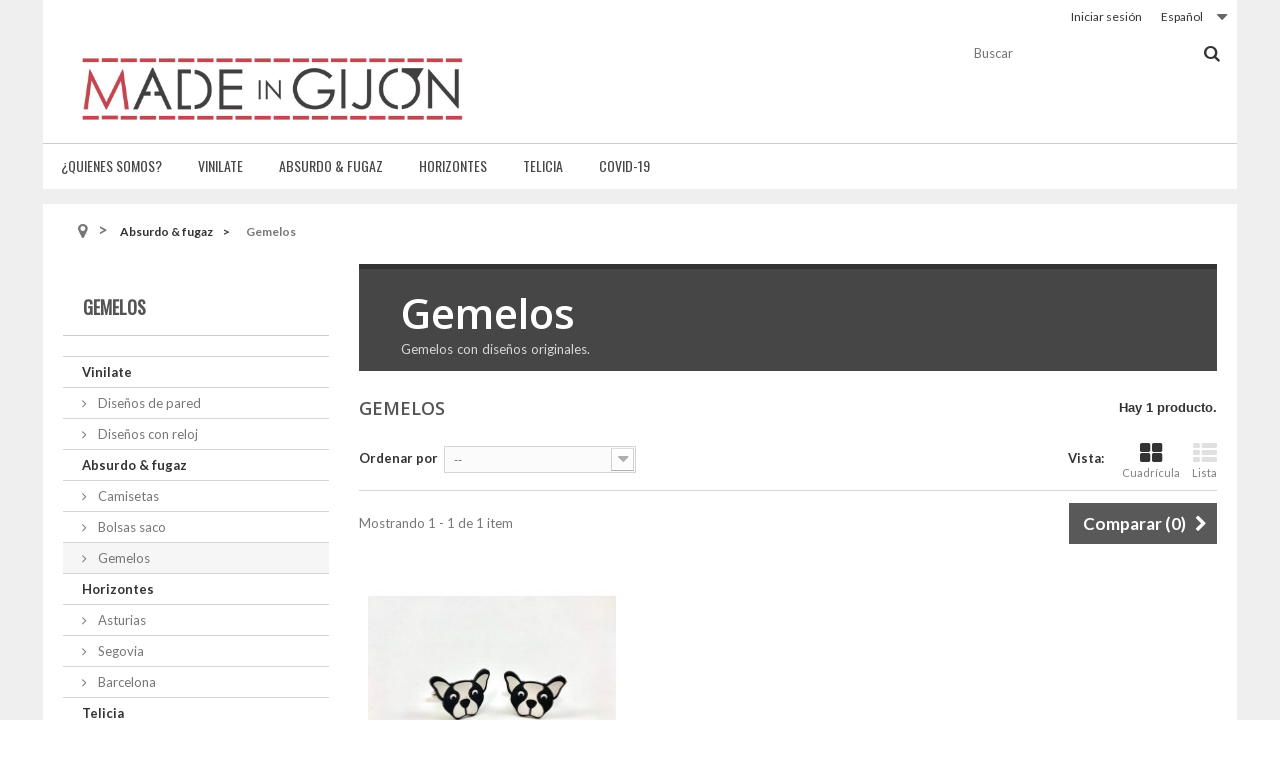

--- FILE ---
content_type: text/html; charset=utf-8
request_url: http://www.madeingijon.com/index.php?id_category=21&controller=category&id_lang=1
body_size: 45274
content:
<!DOCTYPE HTML>
<!--[if lt IE 7]> <html class="no-js lt-ie9 lt-ie8 lt-ie7 " lang="es"><![endif]-->
<!--[if IE 7]><html class="no-js lt-ie9 lt-ie8 ie7" lang="es"><![endif]-->
<!--[if IE 8]><html class="no-js lt-ie9 ie8" lang="es"><![endif]-->
<!--[if gt IE 8]> <html class="no-js ie9" lang="es"><![endif]-->
<html lang="es">
	<head>
		<meta charset="utf-8" />
		<title>Gemelos - Made in Gijón</title>
		<meta name="description" content="Gemelos con diseños originales." />
		<meta name="generator" content="PrestaShop" />
		<meta name="robots" content="index,follow" />
		<meta name="viewport" content="width=device-width, minimum-scale=0.25, maximum-scale=1.6, initial-scale=1.0" /> 
		<meta name="apple-mobile-web-app-capable" content="yes" /> 
		<link rel="icon" type="image/vnd.microsoft.icon" href="/img/favicon.ico?1590434928" />
		<link rel="shortcut icon" type="image/x-icon" href="/img/favicon.ico?1590434928" />
                                    <link rel="stylesheet" href="/themes/fidelity/css/global.css" type="text/css" media="all" />
                            <link rel="stylesheet" href="/themes/fidelity/css/autoload/highdpi.css" type="text/css" media="all" />
                            <link rel="stylesheet" href="/themes/fidelity/css/autoload/responsive-tables.css" type="text/css" media="all" />
                            <link rel="stylesheet" href="/themes/fidelity/css/autoload/uniform.default.css" type="text/css" media="all" />
                            <link rel="stylesheet" href="/themes/fidelity/css/product_list.css" type="text/css" media="all" />
                            <link rel="stylesheet" href="/themes/fidelity/css/category.css" type="text/css" media="all" />
                            <link rel="stylesheet" href="/themes/fidelity/css/scenes.css" type="text/css" media="all" />
                            <link rel="stylesheet" href="/themes/fidelity/css/modules/blockcart/blockcart.css" type="text/css" media="all" />
                            <link rel="stylesheet" href="/js/jquery/plugins/bxslider/jquery.bxslider.css" type="text/css" media="all" />
                            <link rel="stylesheet" href="/themes/fidelity/css/modules/blockcategories/blockcategories.css" type="text/css" media="all" />
                            <link rel="stylesheet" href="/themes/fidelity/css/modules/blocklanguages/blocklanguages.css" type="text/css" media="all" />
                            <link rel="stylesheet" href="/themes/fidelity/css/modules/blockcontact/blockcontact.css" type="text/css" media="all" />
                            <link rel="stylesheet" href="/themes/fidelity/css/modules/blocksearch/blocksearch.css" type="text/css" media="all" />
                            <link rel="stylesheet" href="/js/jquery/plugins/autocomplete/jquery.autocomplete.css" type="text/css" media="all" />
                            <link rel="stylesheet" href="/themes/fidelity/css/modules/blocktags/blocktags.css" type="text/css" media="all" />
                            <link rel="stylesheet" href="/themes/fidelity/css/modules/blockuserinfo/blockuserinfo.css" type="text/css" media="all" />
                            <link rel="stylesheet" href="/themes/fidelity/css/modules/themeconfigurator/css/hooks.css" type="text/css" media="all" />
                            <link rel="stylesheet" href="/themes/fidelity/css/modules/blocktopmenu/css/blocktopmenu.css" type="text/css" media="all" />
                            <link rel="stylesheet" href="/themes/fidelity/css/modules/blocktopmenu/css/superfish-modified.css" type="text/css" media="all" />
                            <link rel="stylesheet" href="/modules/pixelicons/css/pixelIcons.css" type="text/css" media="all" />
                            <link rel="stylesheet" href="/themes/fidelity/css/modules/blockcurrencies/blockcurrencies.css" type="text/css" media="all" />
                            <link rel="stylesheet" href="/modules/paypal/views/css/paypal.css" type="text/css" media="all" />
                            <link rel="stylesheet" href="/themes/fidelity/css/modules/pixelnewproducts/pixelnewproducts.css" type="text/css" media="all" />
                    		<!-- My custom CSS -->
		<link rel="stylesheet" href="http://www.madeingijon.com/themes/fidelity/css/fidelity.css" type="text/css" media="all" />
		<link rel="stylesheet" href="http://www.madeingijon.com/themes/fidelity/css/animations.css" type="text/css" media="all" />
		<link href="//maxcdn.bootstrapcdn.com/font-awesome/4.1.0/css/font-awesome.min.css" rel="stylesheet" type="text/css" media="all" />
		<link href='http://fonts.googleapis.com/css?family=Lato:300,400,700,900,400italic' rel='stylesheet' type='text/css' />
        <link href='http://fonts.googleapis.com/css?family=Oswald' rel='stylesheet' type='text/css' />
        <link rel="stylesheet" href="http://fonts.googleapis.com/css?family=Open+Sans:300,600" type="text/css" media="all" />
		<script defer type="text/javascript">/*
* 2007-2018 PrestaShop
*
* NOTICE OF LICENSE
*
* This source file is subject to the Academic Free License (AFL 3.0)
* that is bundled with this package in the file LICENSE.txt.
* It is also available through the world-wide-web at this URL:
* http://opensource.org/licenses/afl-3.0.php
* If you did not receive a copy of the license and are unable to
* obtain it through the world-wide-web, please send an email
* to license@prestashop.com so we can send you a copy immediately.
*
* DISCLAIMER
*
* Do not edit or add to this file if you wish to upgrade PrestaShop to newer
* versions in the future. If you wish to customize PrestaShop for your
* needs please refer to http://www.prestashop.com for more information.
*
*  @author 2007-2019 PayPal
 *  @author 2007-2013 PrestaShop SA <contact@prestashop.com>
 *  @author 2014-2019 202 ecommerce <tech@202-ecommerce.com>
*  @copyright PayPal
*  @license http://opensource.org/licenses/osl-3.0.php Open Software License (OSL 3.0)
*  
*/


    

function updateFormDatas()
{
	var nb = $('#quantity_wanted').val();
	var id = $('#idCombination').val();

	$('.paypal_payment_form input[name=quantity]').val(nb);
	$('.paypal_payment_form input[name=id_p_attr]').val(id);
}
	
$(document).ready( function() {
    
		var baseDirPP = baseDir;
		
	if($('#in_context_checkout_enabled').val() != 1)
	{
        $(document).on('click','#payment_paypal_express_checkout', function() {
			$('#paypal_payment_form_cart').submit();
			return false;
		});
	}


	var jquery_version = $.fn.jquery.split('.');
	if(jquery_version[0]>=1 && jquery_version[1] >= 7)
	{
		$('body').on('submit',".paypal_payment_form", function () {
			updateFormDatas();
		});
	}
	else {
		$('.paypal_payment_form').live('submit', function () {
			updateFormDatas();
		});
	}

	function displayExpressCheckoutShortcut() {
		var id_product = $('input[name="id_product"]').val();
		var id_product_attribute = $('input[name="id_product_attribute"]').val();
		$.ajax({
			type: "GET",
			url: baseDirPP+'/modules/paypal/express_checkout/ajax.php',
			data: { get_qty: "1", id_product: id_product, id_product_attribute: id_product_attribute },
			cache: false,
			success: function(result) {
				if (result == '1') {
					$('#container_express_checkout').slideDown();
				} else {
					$('#container_express_checkout').slideUp();
				}
				return true;
			}
		});
	}

	$('select[name^="group_"]').change(function () {
		setTimeout(function(){displayExpressCheckoutShortcut()}, 500);
	});

	$('.color_pick').click(function () {
		setTimeout(function(){displayExpressCheckoutShortcut()}, 500);
	});

    if($('body#product').length > 0) {
        setTimeout(function(){displayExpressCheckoutShortcut()}, 500);
    }
	
	
			

	var modulePath = 'modules/paypal';
	var subFolder = '/integral_evolution';

	var fullPath = baseDirPP + modulePath + subFolder;
	var confirmTimer = false;
		
	if ($('form[target="hss_iframe"]').length == 0) {
		if ($('select[name^="group_"]').length > 0)
			displayExpressCheckoutShortcut();
		return false;
	} else {
		checkOrder();
	}

	function checkOrder() {
		if(confirmTimer == false)
			confirmTimer = setInterval(getOrdersCount, 1000);
	}

	});


</script>
		<!--[if IE 8]>
		<script src="https://oss.maxcdn.com/libs/html5shiv/3.7.0/html5shiv.js"></script>
		<script src="https://oss.maxcdn.com/libs/respond.js/1.3.0/respond.min.js"></script>
		<![endif]-->
	</head>
	<body id="category" class="category category-21 category-gemelos hide-right-column lang_es">
					<div id="page">
			<div class="header-container">
				<header id="header"> <!-- Modificamos la alutra para el index en el footer.tpl -->
					<div class="banner">
						<div class="container">
							<div class="row">
								 <!-- Se muestra en displayHeader y se llama Bloque de Banner -->
							</div>
						</div>
					</div>	
					<!-- Cargamos el slide -->
					<div class="homeslider">
						
					</div>
					<!-- / Cargamos el slide -->				
										<div class="nav">
						<div class="container">
							<div class="row">
								<nav><!-- Block languages module -->
	<div id="languages-block-top" class="languages-block">
									<div class="current">
					<span>Español</span>
				</div>
																						<ul id="first-languages" class="languages-block_ul toogle_content">
							<li class="selected">
										<span>Español</span>
								</li>
							<li >
																				<a href="http://www.madeingijon.com/index.php?id_category=21&amp;controller=category&amp;id_lang=2" title="Català (Catalan)">
															<span>Català</span>
									</a>
								</li>
							<li >
																				<a href="http://www.madeingijon.com/index.php?id_category=21&amp;controller=category&amp;id_lang=3" title="Galego (Galician)">
															<span>Galego</span>
									</a>
								</li>
							<li >
																				<a href="http://www.madeingijon.com/index.php?id_category=21&amp;controller=category&amp;id_lang=4" title="Euskera (Basque)">
															<span>Euskera</span>
									</a>
								</li>
					</ul>
	</div>
<!-- /Block languages module -->
<!-- Block user information module NAV  -->
<div class="header_user_info">
			<a class="login" href="http://www.madeingijon.com/index.php?controller=my-account" rel="nofollow" title="Login to your customer account">
			Iniciar sesión
		</a>
	</div>
<!-- /Block usmodule NAV --></nav>
							</div>
						</div>
					</div>
					<div>
						<div class="container">
							<div class="row">
								<div id="header_logo">
									<a href="http://www.madeingijon.com/" title="Made in Gijón">
										<img class="logo img-responsive" src="http://www.madeingijon.com/img/made-in-gijon-logo-1478891597.jpg" alt="Made in Gijón" width="1200" height="300"/>
									</a>
								</div>
								<!-- Block search module TOP -->
<div id="search_block_top" class="col-sm-3 clearfix">
	<form id="searchbox" method="get" action="http://www.madeingijon.com/index.php?controller=search" >
		<input type="hidden" name="controller" value="search" />
		<input type="hidden" name="orderby" value="position" />
		<input type="hidden" name="orderway" value="desc" />
		<input class="search_query form-control" type="text" id="search_query_top" name="search_query" placeholder="Buscar" value="" />
		<button type="submit" name="submit_search" class="btn btn-default button-search">
			<span>Buscar</span>
		</button>
	</form>
</div>
<!-- /Block search module TOP -->	<!-- Menu -->
	<div id="block_top_menu" class="sf-contener clearfix pixel_menu_top">
		<div class="cat-title">Categorías</div>
		<ul class="sf-menu clearfix menu-content">
			<li><a href="http://www.madeingijon.com/index.php?id_cms=4&amp;controller=cms&amp;id_lang=1" title="&iquest;Quienes somos?">&iquest;Quienes somos?</a></li>
<li><a href="http://www.madeingijon.com/index.php?id_category=3&amp;controller=category&amp;id_lang=1" title="Vinilate">Vinilate</a><ul><li><a href="http://www.madeingijon.com/index.php?id_category=4&amp;controller=category&amp;id_lang=1" title="Diseños de pared">Diseños de pared</a></li><li><a href="http://www.madeingijon.com/index.php?id_category=8&amp;controller=category&amp;id_lang=1" title="Diseños con reloj">Diseños con reloj</a></li></ul></li><li><a href="http://www.madeingijon.com/index.php?id_category=12&amp;controller=category&amp;id_lang=1" title="Absurdo & fugaz">Absurdo & fugaz</a><ul><li><a href="http://www.madeingijon.com/index.php?id_category=13&amp;controller=category&amp;id_lang=1" title="Camisetas">Camisetas</a></li><li><a href="http://www.madeingijon.com/index.php?id_category=14&amp;controller=category&amp;id_lang=1" title="Bolsas saco">Bolsas saco</a></li><li class="sfHoverForce"><a href="http://www.madeingijon.com/index.php?id_category=21&amp;controller=category&amp;id_lang=1" title="Gemelos">Gemelos</a></li></ul></li><li><a href="http://www.madeingijon.com/index.php?id_category=15&amp;controller=category&amp;id_lang=1" title="Horizontes">Horizontes</a><ul><li><a href="http://www.madeingijon.com/index.php?id_category=16&amp;controller=category&amp;id_lang=1" title="Asturias">Asturias</a></li><li><a href="http://www.madeingijon.com/index.php?id_category=17&amp;controller=category&amp;id_lang=1" title="Segovia">Segovia</a></li><li><a href="http://www.madeingijon.com/index.php?id_category=20&amp;controller=category&amp;id_lang=1" title="Barcelona">Barcelona</a></li></ul></li><li><a href="http://www.madeingijon.com/index.php?id_category=18&amp;controller=category&amp;id_lang=1" title="Telicia">Telicia</a><ul><li><a href="http://www.madeingijon.com/index.php?id_category=19&amp;controller=category&amp;id_lang=1" title="Packs">Packs</a></li></ul></li><li><a href="http://www.madeingijon.com/index.php?id_category=23&amp;controller=category&amp;id_lang=1" title="Covid-19">Covid-19</a><ul><li><a href="http://www.madeingijon.com/index.php?id_category=22&amp;controller=category&amp;id_lang=1" title="SalvaOrejas">SalvaOrejas</a></li><li><a href="http://www.madeingijon.com/index.php?id_category=24&amp;controller=category&amp;id_lang=1" title="Pack protección">Pack protección</a></li></ul></li>
					</ul>
	</div>
	<!--/ Menu -->
<!-- MODULE Block cart -->
<!--<div class="col-sm-4 clearfix header_user_catalog">-->
<div class="header_cart">
	<div class="shopping_cart">
		<a href="http://www.madeingijon.com/index.php?controller=order" title="Ver mi carrito de compra" rel="nofollow">
			<!--<b></b>-->
			<span class="ajax_cart_quantity unvisible">0</span>
			<span class="ajax_cart_product_txt unvisible">Producto</span>
			<span class="ajax_cart_product_txt_s unvisible">Productos</span>
			<span class="ajax_cart_total unvisible">
							</span>
			<span class="ajax_cart_no_product">vacío</span>
					</a>
					<div class="cart_block block exclusive">
				<div class="block_content">
					<!-- block list of products -->
					<div class="cart_block_list">
												<p class="cart_block_no_products">
							Ningún producto
						</p>
												<div class="cart-prices">
							<div class="cart-prices-line first-line">
								<span class="price cart_block_shipping_cost ajax_cart_shipping_cost">
																			¡Envío gratuito!
																	</span>
								<span>
									Transporte
								</span>
							</div>
																						<div class="cart-prices-line">
									<span class="price cart_block_tax_cost ajax_cart_tax_cost">0,00 €</span>
									<span>Impuestos</span>
								</div>
														<div class="cart-prices-line last-line">
								<span class="price cart_block_total ajax_block_cart_total">0,00 €</span>
								<span>Total</span>
							</div>
															<p>
																	Estos precios se entienden IVA incluído
																</p>
													</div>
						<p class="cart-buttons">
							<a id="button_order_cart" class="btn btn-default button button-small" href="http://www.madeingijon.com/index.php?controller=order" title="Confirmar" rel="nofollow">
								<span>
									Confirmar<i class="icon-chevron-right right"></i>
								</span>
							</a>
						</p>
					</div>
				</div>
			</div><!-- .cart_block -->
			</div>
</div>

	<div id="layer_cart">
		<div class="clearfix">
			<div class="layer_cart_product col-xs-12 col-md-6">
				<span class="cross" title="Cerrar ventana"></span>
				<h2>
					<i class="icon-ok"></i>Productos añadidos a tu carrito de la compra
				</h2>
				<div class="product-image-container layer_cart_img">
				</div>
				<div class="layer_cart_product_info">
					<span id="layer_cart_product_title" class="product-name"></span>
					<span id="layer_cart_product_attributes"></span>
					<div>
						<strong class="dark">Cantidad</strong>
						<span id="layer_cart_product_quantity"></span>
					</div>
					<div>
						<strong class="dark">Total</strong>
						<span id="layer_cart_product_price"></span>
					</div>
				</div>
			</div>
			<div class="layer_cart_cart col-xs-12 col-md-6">
				<h2>
					<!-- Plural Case [both cases are needed because page may be updated in Javascript] -->
					<span class="ajax_cart_product_txt_s  unvisible">
						Hay <span class="ajax_cart_quantity">0</span> productos en el carrito.
					</span>
					<!-- Singular Case [both cases are needed because page may be updated in Javascript] -->
					<span class="ajax_cart_product_txt ">
						Hay 1 producto en el carrito.
					</span>
				</h2>
	
				<div class="layer_cart_row">
					<strong class="dark">
						Total de productos
													(con impuestos)
											</strong>
					<span class="ajax_block_products_total">
											</span>
				</div>
	
								<div class="layer_cart_row">
					<strong class="dark">
						Coste del envío&nbsp;(sin impuestos)
					</strong>
					<span class="ajax_cart_shipping_cost">
													¡Envío gratuito!
											</span>
				</div>
									<div class="layer_cart_row">
						<strong class="dark">Impuestos</strong>
						<span class="price cart_block_tax_cost ajax_cart_tax_cost">0,00 €</span>
					</div>
								<div class="layer_cart_row">	
					<strong class="dark">
						Total
													(con impuestos)
											</strong>
					<span class="ajax_block_cart_total">
											</span>
				</div>
				<div class="button-container">	
					<span class="continue btn btn-default button exclusive-medium" title="Continúe comprando">
						<span>
							<i class="icon-chevron-left left"></i>Continúe comprando
						</span>
					</span>
					<a class="btn btn-default button button-medium"	href="http://www.madeingijon.com/index.php?controller=order" title="Proceder con la compra" rel="nofollow">
						<span>
							Proceder con la compra<i class="icon-chevron-right right"></i>
						</span>
					</a>	
				</div>
			</div>
		</div>
		<div class="crossseling"></div>
	</div> <!-- #layer_cart -->
	<div class="layer_cart_overlay"></div>

<!-- /MODULE Block cart -->							</div>
						</div>
					</div>
				</header>
			</div>
			<div class="columns-container">
				
				<div id="columns" class="container ">
											
<!-- Breadcrumb -->
<div class="breadcrumb clearfix">
	<a class="home" href="http://www.madeingijon.com/" title="Volver a Inicio"><i class="fa fa-map-marker"></i></a>
			<span class="navigation-pipe" >&gt;</span>
					<a href="http://www.madeingijon.com/index.php?id_category=12&amp;controller=category&amp;id_lang=1" title="Absurdo &amp; fugaz" data-gg="">Absurdo &amp; fugaz</a><span class="navigation-pipe">></span>Gemelos
			</div>
<!-- /Breadcrumb -->
										
					<div class="row">
												<div id="left_column" class="column col-xs-12 col-sm-3"><!-- Block categories module -->
<div id="categories_block_left" class="block">
	<h2 class="title_block">
					Gemelos
			</h2>
	<div class="block_content">
		<ul class="tree ">
												
<li >
	<a 
	href="http://www.madeingijon.com/index.php?id_category=3&amp;controller=category&amp;id_lang=1" title="">
		Vinilate
	</a>
			<ul>
												
<li >
	<a 
	href="http://www.madeingijon.com/index.php?id_category=4&amp;controller=category&amp;id_lang=1" title="Diseños originales de los mejores grupos y artistas de la historia de la música. 
 Cortados a laser imitando la estética de nuestros antiguos vinilos. 
 ¡Encuentra el tuyo!">
		Diseños de pared
	</a>
	</li>

																
<li class="last">
	<a 
	href="http://www.madeingijon.com/index.php?id_category=8&amp;controller=category&amp;id_lang=1" title="Diseños originales de los mejores grupos y artistas de la historia de la música. 
 Cortados a laser imitando la estética de nuestros antiguos vinilos. 
 Incluye maquinaria de reloj duradera y silenciosa. 
 ¡Encuentra el tuyo!">
		Diseños con reloj
	</a>
	</li>

									</ul>
	</li>

																
<li >
	<a 
	href="http://www.madeingijon.com/index.php?id_category=12&amp;controller=category&amp;id_lang=1" title="Artículos variados">
		Absurdo &amp; fugaz
	</a>
			<ul>
												
<li >
	<a 
	href="http://www.madeingijon.com/index.php?id_category=13&amp;controller=category&amp;id_lang=1" title="Camisetas originales y personalizadas">
		Camisetas
	</a>
	</li>

																
<li >
	<a 
	href="http://www.madeingijon.com/index.php?id_category=14&amp;controller=category&amp;id_lang=1" title="Bolsas tipo saco serigrafiadas">
		Bolsas saco
	</a>
	</li>

																
<li class="last">
	<a 
	href="http://www.madeingijon.com/index.php?id_category=21&amp;controller=category&amp;id_lang=1" class="selected" title="Gemelos con diseños originales.">
		Gemelos
	</a>
	</li>

									</ul>
	</li>

																
<li >
	<a 
	href="http://www.madeingijon.com/index.php?id_category=15&amp;controller=category&amp;id_lang=1" title="">
		Horizontes
	</a>
			<ul>
												
<li >
	<a 
	href="http://www.madeingijon.com/index.php?id_category=16&amp;controller=category&amp;id_lang=1" title="">
		Asturias
	</a>
	</li>

																
<li >
	<a 
	href="http://www.madeingijon.com/index.php?id_category=17&amp;controller=category&amp;id_lang=1" title="">
		Segovia
	</a>
	</li>

																
<li class="last">
	<a 
	href="http://www.madeingijon.com/index.php?id_category=20&amp;controller=category&amp;id_lang=1" title="Barcelona">
		Barcelona
	</a>
	</li>

									</ul>
	</li>

																
<li >
	<a 
	href="http://www.madeingijon.com/index.php?id_category=18&amp;controller=category&amp;id_lang=1" title="">
		Telicia
	</a>
			<ul>
												
<li class="last">
	<a 
	href="http://www.madeingijon.com/index.php?id_category=19&amp;controller=category&amp;id_lang=1" title="">
		Packs
	</a>
	</li>

									</ul>
	</li>

																
<li class="last">
	<a 
	href="http://www.madeingijon.com/index.php?id_category=23&amp;controller=category&amp;id_lang=1" title="Herramientas lucha COVID-19">
		Covid-19
	</a>
			<ul>
												
<li >
	<a 
	href="http://www.madeingijon.com/index.php?id_category=22&amp;controller=category&amp;id_lang=1" title="Productos de protección y mejora de confort contra el COVID-19">
		SalvaOrejas
	</a>
	</li>

																
<li class="last">
	<a 
	href="http://www.madeingijon.com/index.php?id_category=24&amp;controller=category&amp;id_lang=1" title="Packs de elementos de protección COVID-19">
		Pack protección
	</a>
	</li>

									</ul>
	</li>

									</ul>
	</div>
</div>
<!-- /Block categories module -->
<!-- Block tags module -->
<div id="tags_block_left" class="block tags_block">
	<p class="title_block">
		Etiquetas
	</p>
	<div class="block_content">
									<a 
				class="tag_level3 first_item"
				href="http://www.madeingijon.com/index.php?controller=search&amp;tag=lp" 
				title="Más sobre lp" 
				>
					lp
				</a>
							<a 
				class="tag_level3 item"
				href="http://www.madeingijon.com/index.php?controller=search&amp;tag=vinilo" 
				title="Más sobre vinilo" 
				>
					vinilo
				</a>
							<a 
				class="tag_level1 item"
				href="http://www.madeingijon.com/index.php?controller=search&amp;tag=Reloj" 
				title="Más sobre Reloj" 
				>
					Reloj
				</a>
							<a 
				class="tag_level1 item"
				href="http://www.madeingijon.com/index.php?controller=search&amp;tag=dise%C3%B1o" 
				title="Más sobre diseño" 
				>
					diseño
				</a>
							<a 
				class="tag_level1 item"
				href="http://www.madeingijon.com/index.php?controller=search&amp;tag=horizontes" 
				title="Más sobre horizontes" 
				>
					horizontes
				</a>
							<a 
				class="tag_level1 item"
				href="http://www.madeingijon.com/index.php?controller=search&amp;tag=Asturias" 
				title="Más sobre Asturias" 
				>
					Asturias
				</a>
							<a 
				class="tag_level1 item"
				href="http://www.madeingijon.com/index.php?controller=search&amp;tag=mascarilla" 
				title="Más sobre mascarilla" 
				>
					mascarilla
				</a>
							<a 
				class="tag_level1 item"
				href="http://www.madeingijon.com/index.php?controller=search&amp;tag=covid19" 
				title="Más sobre covid19" 
				>
					covid19
				</a>
							<a 
				class="tag_level1 item"
				href="http://www.madeingijon.com/index.php?controller=search&amp;tag=salvaorejas" 
				title="Más sobre salvaorejas" 
				>
					salvaorejas
				</a>
							<a 
				class="tag_level1 last_item"
				href="http://www.madeingijon.com/index.php?controller=search&amp;tag=regalo" 
				title="Más sobre regalo" 
				>
					regalo
				</a>
						</div>
</div>
<!-- /Block tags module -->
</div>
												<div id="center_column" class="center_column col-xs-12 col-sm-9">
	

	    		<div class="content_scene_cat">
            	                     <!-- Category image -->
                    <div class="content_scene_cat_bg" >
                                                    <div class="cat_desc">
                            <span class="category-name">
                                Gemelos                            </span>
                                                            <div class="rte"><p>Gemelos con diseños originales.</p></div>
                                                        </div>
                                             
                     </div>
                              </div>
            <!-- Hasta aquí la imagen de portada de categoría -->
				<h1 class="page-heading product-listing"><span class="cat-name">Gemelos&nbsp;</span><span class="heading-counter">Hay 1 producto.</span></h1>
						<div class="content_sortPagiBar clearfix">
                	             <div class="sortPagiBar clearfix">
                    	   <ul class="display hidden-xs">
	<li class="display-title">Vista:</li>
    <li id="grid"><a rel="nofollow" href="#" title="Cuadr&iacute;cula"><i class="icon-th-large"></i>Cuadr&iacute;cula</a></li>
    <li id="list"><a rel="nofollow" href="#" title="Lista"><i class="icon-th-list"></i>Lista</a></li>
</ul>

<form id="productsSortForm" action="http://www.madeingijon.com/index.php?id_category=21&amp;controller=category&amp;id_lang=1&amp;id_lang=1" class="productsSortForm">
	<div class="select selector1">
		<label for="selectProductSort">Ordenar por</label>
		<select id="selectProductSort" class="selectProductSort form-control">
			<option value="position:asc" selected="selected">--</option>
							<option value="price:asc" >Precio: m&aacute;s baratos primero</option>
				<option value="price:desc" >Precio: m&aacute;s caros primero</option>
						<option value="name:asc" >Nombre: de A a Z</option>
			<option value="name:desc" >Nombre: de Z a A</option>
							<option value="quantity:desc" >En inventario primero</option>
						<option value="reference:asc" >Referencia: m&aacute;s bajo primero</option>
			<option value="reference:desc" >Referencia: m&aacute;s alto primero</option>
		</select>
	</div>
</form>
<!-- /Sort products -->
			
	
                        	   							<!-- nbr product/page -->
		<!-- /nbr product/page -->

    		</div>
                             <div class="top-pagination-content clearfix">
                            	   	<form method="post" action="http://www.madeingijon.com/index.php?controller=products-comparison" class="compare-form">
		<button type="submit" class="btn btn-default button button-medium bt_compare bt_compare" disabled="disabled">
			<span>Comparar (<strong class="total-compare-val">0</strong>)<i class="icon-chevron-right right"></i></span>
		</button>
		<input type="hidden" name="compare_product_count" class="compare_product_count" value="0" />
		<input type="hidden" name="compare_product_list" class="compare_product_list" value="" />
	</form>
			
		
		
		
	
            		   
	
												<!-- Pagination -->
	<div id="pagination" class="pagination clearfix">
	    			</div>
    <div class="product-count">
    	        	                        	                        	Mostrando 1 - 1 de 1 item
       	    </div>
	<!-- /Pagination -->

                              </div>
			</div>
				
									
		
	
	<!-- Products list -->
	<ul class="product_list grid row">
			
		
		
								<li class="ajax_block_product col-xs-12 col-sm-6 col-md-4 first-in-line last-line first-item-of-tablet-line first-item-of-mobile-line last-mobile-line">
            <div class="product-container" itemscope itemtype="http://schema.org/Product">
				<div class="left-block">
					<div class="product-image-container">
                        									 				<div class="functional-buttons clearfix">
								
																	<div class="compare">
										<a class="add_to_compare" href="http://www.madeingijon.com/index.php?id_product=82&amp;controller=product&amp;id_lang=1" data-id-product="82"> <i class="fa fa-exchange"></i></a>
									</div>
															</div>
												<a class="product_img_link"	href="http://www.madeingijon.com/index.php?id_product=82&amp;controller=product&amp;id_lang=1" title="Gemelos Bulldog" itemprop="url">
							<img class="replace-2x img-responsive" src="http://www.madeingijon.com/img/p/1/7/3/173-home_default.jpg" alt="Gemelos Bulldog" title="Gemelos Bulldog"  width="250" height="250" itemprop="image" />
						</a>
						
											</div>
				</div>
				<div class="right-block">
					<h5 itemprop="name">
												<a class="product-name" href="http://www.madeingijon.com/index.php?id_product=82&amp;controller=product&amp;id_lang=1" title="Gemelos Bulldog" itemprop="url" >
							Gemelos Bulldog
						</a>
					</h5>
					
					<p class="product-desc" itemprop="description">
						Gemelos Bulldog corte laser
					</p>
										<div itemprop="offers" itemscope itemtype="http://schema.org/Offer" class="content_price">
													<span itemprop="price" class="price product-price">
								15,00 €							</span>
							<meta itemprop="priceCurrency" content="0" />
																		</div>
										<div class="button-container">
						
						
					</div>
											<div class="color-list-container"> </div>
										<div class="product-flags">
																														</div>
																		<span itemprop="offers" itemscope itemtype="http://schema.org/Offer" class="availability">
																	<span class="available-now">
										<link itemprop="availability" href="http://schema.org/InStock" />En stock									</span>
															</span>
															</div>
				
			</div><!-- .product-container> -->

            <div class="button-container">
                                                                                        <a class="ajax_add_to_cart_button" href="http://www.madeingijon.com/index.php?controller=cart&amp;add=1&amp;id_product=82&amp;token=23c6852b3e5222619d7a92402ebdc7c1" rel="nofollow" title="Add to cart" data-id-product="82">
                                <span><i class="fa fa-shopping-cart"></i> A&ntilde;adir al carrito</span>
                            </a>
                                                                            <a itemprop="url" class="lnk_view" href="http://www.madeingijon.com/index.php?id_product=82&amp;controller=product&amp;id_lang=1" title="Ver">
                    <span><i class="fa fa-plus"></i> M&aacute;s</span>
                </a>
            </div>
		</li>
		</ul>




 <!-- Este se encarga de pintar los productos -->
			<div class="content_sortPagiBar">
				<div class="bottom-pagination-content clearfix">
						<form method="post" action="http://www.madeingijon.com/index.php?controller=products-comparison" class="compare-form">
		<button type="submit" class="btn btn-default button button-medium bt_compare bt_compare_bottom" disabled="disabled">
			<span>Comparar (<strong class="total-compare-val">0</strong>)<i class="icon-chevron-right right"></i></span>
		</button>
		<input type="hidden" name="compare_product_count" class="compare_product_count" value="0" />
		<input type="hidden" name="compare_product_list" class="compare_product_list" value="" />
	</form>
	
                    
	
												<!-- Pagination -->
	<div id="pagination_bottom" class="pagination clearfix">
	    			</div>
    <div class="product-count">
    	        	                        	                        	Mostrando 1 - 1 de 1 item
       	    </div>
	<!-- /Pagination -->

				</div>
			</div>
								</div><!-- #center_column -->
										</div><!-- .row -->
				</div><!-- #columns -->
			</div><!-- .columns-container -->
			<!-- Footer -->
			<div class="footer-container">
				<footer id="footer"  class="container footer_container  standar">
					<div class="row">
<div class="container_copyright">
    <div class="sp_copyright container">
    	<div class="sp_text_copy">
        	2026 &copy; All rights reserved. by <a href="%23" target="_blank">Red Door Lab S.L.</a>        </div>
        <div class="sp_icons_pay">
        	<ul>
        		<li><img src="/modules/pixelicons/img/visa.png" alt="Visa" /></li>        		<li><img src="/modules/pixelicons/img/mastercard.png" alt="MasterCard" /></li>        		        		<li><img src="/modules/pixelicons/img/paypal.png" alt="Paypal" /></li>        		<li><img src="/modules/pixelicons/img/american-express.png" alt="American Express" /></li>        	</ul>
        </div>
    </div>
</div>


<div id="back_top" class="back_top" title="Back To Top" style="display: block;">
    <span>
        <i class="fa fa-angle-up"></i>
    </span>
<div><section id="social_block">
	<ul>
					<li class="facebook">
				<a target="_blank" href="https://www.facebook.com/Madeingijon-190545911382023/?fref=ts">
					<span>Facebook</span>
				</a>
			</li>
							<li class="twitter">
				<a target="_blank" href="@madegijon">
					<span>Twitter</span>
				</a>
			</li>
				                        	</ul>
    <h4>Síganos</h4>
</section>
<div class="clearfix"></div>
<!-- Block categories module -->
<section class="blockcategories_footer footer-block col-xs-12 col-sm-2">
	<h4>Categorías</h4>
	<div class="category_footer toggle-footer">
		<div class="list">
			<ul class="tree ">
												
<li >
	<a 
	href="http://www.madeingijon.com/index.php?id_category=3&amp;controller=category&amp;id_lang=1" title="">
		Vinilate
	</a>
			<ul>
												
<li >
	<a 
	href="http://www.madeingijon.com/index.php?id_category=4&amp;controller=category&amp;id_lang=1" title="Diseños originales de los mejores grupos y artistas de la historia de la música. 
 Cortados a laser imitando la estética de nuestros antiguos vinilos. 
 ¡Encuentra el tuyo!">
		Diseños de pared
	</a>
	</li>

																
<li class="last">
	<a 
	href="http://www.madeingijon.com/index.php?id_category=8&amp;controller=category&amp;id_lang=1" title="Diseños originales de los mejores grupos y artistas de la historia de la música. 
 Cortados a laser imitando la estética de nuestros antiguos vinilos. 
 Incluye maquinaria de reloj duradera y silenciosa. 
 ¡Encuentra el tuyo!">
		Diseños con reloj
	</a>
	</li>

									</ul>
	</li>

							
																
<li >
	<a 
	href="http://www.madeingijon.com/index.php?id_category=12&amp;controller=category&amp;id_lang=1" title="Artículos variados">
		Absurdo &amp; fugaz
	</a>
			<ul>
												
<li >
	<a 
	href="http://www.madeingijon.com/index.php?id_category=13&amp;controller=category&amp;id_lang=1" title="Camisetas originales y personalizadas">
		Camisetas
	</a>
	</li>

																
<li >
	<a 
	href="http://www.madeingijon.com/index.php?id_category=14&amp;controller=category&amp;id_lang=1" title="Bolsas tipo saco serigrafiadas">
		Bolsas saco
	</a>
	</li>

																
<li class="last">
	<a 
	href="http://www.madeingijon.com/index.php?id_category=21&amp;controller=category&amp;id_lang=1" class="selected" title="Gemelos con diseños originales.">
		Gemelos
	</a>
	</li>

									</ul>
	</li>

							
																
<li >
	<a 
	href="http://www.madeingijon.com/index.php?id_category=15&amp;controller=category&amp;id_lang=1" title="">
		Horizontes
	</a>
			<ul>
												
<li >
	<a 
	href="http://www.madeingijon.com/index.php?id_category=16&amp;controller=category&amp;id_lang=1" title="">
		Asturias
	</a>
	</li>

																
<li >
	<a 
	href="http://www.madeingijon.com/index.php?id_category=17&amp;controller=category&amp;id_lang=1" title="">
		Segovia
	</a>
	</li>

																
<li class="last">
	<a 
	href="http://www.madeingijon.com/index.php?id_category=20&amp;controller=category&amp;id_lang=1" title="Barcelona">
		Barcelona
	</a>
	</li>

									</ul>
	</li>

							
																
<li >
	<a 
	href="http://www.madeingijon.com/index.php?id_category=18&amp;controller=category&amp;id_lang=1" title="">
		Telicia
	</a>
			<ul>
												
<li class="last">
	<a 
	href="http://www.madeingijon.com/index.php?id_category=19&amp;controller=category&amp;id_lang=1" title="">
		Packs
	</a>
	</li>

									</ul>
	</li>

							
																
<li class="last">
	<a 
	href="http://www.madeingijon.com/index.php?id_category=23&amp;controller=category&amp;id_lang=1" title="Herramientas lucha COVID-19">
		Covid-19
	</a>
			<ul>
												
<li >
	<a 
	href="http://www.madeingijon.com/index.php?id_category=22&amp;controller=category&amp;id_lang=1" title="Productos de protección y mejora de confort contra el COVID-19">
		SalvaOrejas
	</a>
	</li>

																
<li class="last">
	<a 
	href="http://www.madeingijon.com/index.php?id_category=24&amp;controller=category&amp;id_lang=1" title="Packs de elementos de protección COVID-19">
		Pack protección
	</a>
	</li>

									</ul>
	</li>

							
										</ul>
		</div>
	</div> <!-- .category_footer -->
</section>
<!-- /Block categories module -->
<!-- Block myaccount module -->
<section class="footer-block col-xs-12 col-sm-4">
	<h4><a href="http://www.madeingijon.com/index.php?controller=my-account" title="Administrar mi cuenta de cliente" rel="nofollow">Mi cuenta</a></h4>
	<div class="block_content toggle-footer">
		<ul class="bullet">
			<li><a href="http://www.madeingijon.com/index.php?controller=history" title="Mis compras" rel="nofollow">Mis compras</a></li>
						<li><a href="http://www.madeingijon.com/index.php?controller=order-slip" title="Mis vales descuento" rel="nofollow">Mis vales descuento</a></li>
			<li><a href="http://www.madeingijon.com/index.php?controller=addresses" title="Mis direcciones" rel="nofollow">Mis direcciones</a></li>
			<li><a href="http://www.madeingijon.com/index.php?controller=identity" title="Administrar mi información personal" rel="nofollow">Mis datos personales</a></li>
			<li><a href="http://www.madeingijon.com/index.php?controller=discount" title="Mis vales" rel="nofollow">Mis vales</a></li>			
            		</ul>
	</div>
</section>
<!-- /Block myaccount module -->
<!-- MODULE Block contact infos -->
<section id="block_contact_infos" class="footer-block col-xs-12 col-sm-4">
	<div>
        <h4>Información sobre la tienda</h4>
        <ul class="toggle-footer">
                        	<li>
            		<i class="icon-map-marker"></i>Made in Gijón, Centro Maker Gijón
Edificio Cristasa - Avda. Argentina 132
33213 · Gijón (Asturias)
Spain            	</li>
                                            </ul>
    </div>
</section>
<!-- /MODULE Block contact infos -->
</div>
				</footer>
			</div><!-- #footer -->
		</div><!-- #page -->



    <script type="text/javascript">
var CUSTOMIZE_TEXTFIELD = 1;
var FancyboxI18nClose = 'Cerrar';
var FancyboxI18nNext = 'Siguiente';
var FancyboxI18nPrev = 'Anterior';
var ajaxsearch = true;
var baseDir = 'http://www.madeingijon.com/';
var baseUri = 'http://www.madeingijon.com/index.php';
var blocksearch_type = 'top';
var comparator_max_item = 3;
var comparedProductsIds = [];
var contentOnly = false;
var customizationIdMessage = 'Personalización n°';
var delete_txt = 'Eliminar';
var elementRecaptcha = '<div class="recaptcha-text-center" style="text-align: center"><div class="g-recaptcha" style="display: inline-block !important" data-sitekey="6Lf6HPwUAAAAAM5MoXcZrlsykz6BYjjyOU_9XSsO" data-theme="light" data-size="normal" data-callback="callbackRecaptcha"></div></div>';
var freeProductTranslation = '¡Gratis!';
var freeShippingTranslation = '¡Envío gratuito!';
var generated_date = 1769730442;
var id_lang = 1;
var img_dir = 'http://www.madeingijon.com/themes/fidelity/img/';
var instantsearch = false;
var isGuest = 0;
var isLogged = 0;
var isPsVersion17 = false;
var max_item = 'No puede comparar más de 3 productos';
var min_item = 'Debe elegir al menos un producto';
var page_name = 'category';
var priceDisplayMethod = 0;
var priceDisplayPrecision = 2;
var quickView = false;
var recaptchaContactForm = '1';
var recaptchaDataSiteKey = '6Lf6HPwUAAAAAM5MoXcZrlsykz6BYjjyOU_9XSsO';
var recaptchaLoginForm = '1';
var recaptchaRegistrationForm = '1';
var recaptchaType = '1';
var removingLinkText = 'eliminar este producto de mi carrito';
var request = 'http://www.madeingijon.com/index.php?id_category=21&controller=category&id_lang=1&id_lang=1';
var roundMode = 2;
var search_url = 'http://www.madeingijon.com/index.php?controller=search';
var static_token = '23c6852b3e5222619d7a92402ebdc7c1';
var token = 'cc69220baec83f708e97c014189daa78';
var usingSecureMode = false;
</script>

            <script type="text/javascript" src="/js/jquery/jquery-1.11.0.min.js"></script>
            <script type="text/javascript" src="/js/jquery/jquery-migrate-1.2.1.min.js"></script>
            <script type="text/javascript" src="/js/jquery/plugins/jquery.easing.js"></script>
            <script type="text/javascript" src="/js/tools.js"></script>
            <script type="text/javascript" src="/themes/fidelity/js/global.js"></script>
            <script type="text/javascript" src="/themes/fidelity/js/autoload/10-bootstrap.min.js"></script>
            <script type="text/javascript" src="/themes/fidelity/js/autoload/15-jquery.total-storage.min.js"></script>
            <script type="text/javascript" src="/themes/fidelity/js/autoload/15-jquery.uniform-modified.js"></script>
            <script type="text/javascript" src="/themes/fidelity/js/products-comparison.js"></script>
            <script type="text/javascript" src="https://www.google.com/recaptcha/api.js?hl=es"></script>
            <script type="text/javascript" src="/modules/psrecaptcha/views/js/reCaptchaV2Checkbox.js"></script>
            <script type="text/javascript" src="/themes/fidelity/js/category.js"></script>
            <script type="text/javascript" src="/themes/fidelity/js/modules/blockcart/ajax-cart.js"></script>
            <script type="text/javascript" src="/js/jquery/plugins/jquery.scrollTo.js"></script>
            <script type="text/javascript" src="/js/jquery/plugins/jquery.serialScroll.js"></script>
            <script type="text/javascript" src="/js/jquery/plugins/bxslider/jquery.bxslider.js"></script>
            <script type="text/javascript" src="/themes/fidelity/js/tools/treeManagement.js"></script>
            <script type="text/javascript" src="/js/jquery/plugins/autocomplete/jquery.autocomplete.js"></script>
            <script type="text/javascript" src="/themes/fidelity/js/modules/blocksearch/blocksearch.js"></script>
            <script type="text/javascript" src="/themes/fidelity/js/modules/blocktopmenu/js/hoverIntent.js"></script>
            <script type="text/javascript" src="/themes/fidelity/js/modules/blocktopmenu/js/superfish-modified.js"></script>
            <script type="text/javascript" src="/themes/fidelity/js/modules/blocktopmenu/js/blocktopmenu.js"></script>
            <script type="text/javascript" src="/modules/pixelicons/js/pixelIcons.js"></script>
            <script type="text/javascript" src="/modules/pixelnewproducts/js/pixelnewproducts.js"></script>
    
<script src="http://www.madeingijon.com/themes/fidelity/js/fidelity.js" type="text/javascript"></script>
</body></html>

--- FILE ---
content_type: text/css
request_url: http://www.madeingijon.com/themes/fidelity/css/product_list.css
body_size: 14811
content:
/*******************************************************
Product list Styles
********************************************************/
ul.product_list .availability span {
    display: inline-block;
    color: white;
    font-weight: bold;
    padding: 3px 8px 4px 8px;
    margin-bottom: 20px;
}

ul.product_list .availability span.available-now {
    background: none repeat scroll 0 0 #000;
    border: 2px solid #000;
}

ul.product_list .availability span.out-of-stock {
    background: #fe9126;
    border: 1px solid #e4752b;
}

ul.product_list .color-list-container {
    margin-bottom: 12px;
}

ul.product_list .color-list-container ul li {
    display: inline-block;
    border: 1px solid #d6d4d4;
    border-radius: 28px;
}

ul.product_list .color-list-container ul li a {
    display: block;
    width: 23px;
    height: 23px;
    margin: 1px;
    border-radius: 28px;
}

ul.product_list .product-image-container {
    text-align: center;
}

ul.product_list .product-image-container img {
    margin: 0 auto;
}

ul.product_list .product-image-container .quick-view {
    background: none repeat scroll 0 0 rgba(0, 0, 0, 0.7);
    box-shadow: 0 2px 8px rgba(0, 0, 0, 0.16);
    color: #fff;
    font: 700 13px/16px Arial,Helvetica,sans-serif;
    height: 43px;
    left: 60%;
    margin: -21px 0 0 -44px;
    padding: 13px 0 0;
    position: absolute;
    text-align: center;
    top: 50%;
    width: 44px;
    transition: all 0.4s ease 0s;
}

ul.product_list .product-image-container .quick-view:hover {
    background: #F2E6BC;
    color: #333;
}

@media (min-width: 1200px) {
    ul.product_list .product-image-container .quick-view {
        display: none;
    }
}

@media (max-width: 767px) {
    ul.product_list .product-image-container .quick-view {
        display: none;
    }
}

ul.product_list .comments_note {
    text-align: left;
    overflow: hidden;
}

ul.product_list .comments_note .star_content {
    float: left;
}

ul.product_list .comments_note .nb-comments {
    overflow: hidden;
    font-style: italic;
}

ul.product_list .functional-buttons div a, ul.product_list .functional-buttons div label {
    font-weight: bold;
    color: #777676;
    cursor: pointer;
}

ul.product_list .functional-buttons div a:hover, ul.product_list .functional-buttons div label:hover {
    color: #000;
}

ul.product_list .functional-buttons div.wishlist {
}

ul.product_list .functional-buttons div.wishlist a:before {
    display: inline-block;
    margin-right: 3px;
    padding: 0 3px;
}

ul.product_list .functional-buttons div.wishlist a.checked:before {
    font-family: 'FontAwesome';
    content: "\f00c";
}

@media (min-width: 992px) and (max-width: 1199px) {
    ul.product_list .functional-buttons div.wishlist {
        border-right: 0;
    }

    ul.product_list .functional-buttons div.wishlist a:before {
        display: none;
    }
}

@media (min-width: 480px) and (max-width: 767px) {
    ul.product_list .functional-buttons div.wishlist {
        border-right: 0;
    }

    ul.product_list .functional-buttons div.wishlist a:before {
        display: none;
    }
}

ul.product_list .functional-buttons div.compare a:before {
    display: inline-block;
    margin-right: 3px;
}

@media (min-width: 992px) and (max-width: 1199px) {
    ul.product_list .functional-buttons div.compare a:before {
        display: none;
    }
}

@media (min-width: 480px) and (max-width: 767px) {
    ul.product_list .functional-buttons div.compare a:before {
        display: none;
    }
}

ul.product_list .functional-buttons div.compare a.checked:before {
    content: "\f068";
}

/*******************************************************
Product list(Grid) Styles 
********************************************************/
ul.product_list.grid > li {
    padding-bottom: 20px;
    text-align: center;
}

@media (min-width: 480px) and (max-width: 767px) {
    ul.product_list.grid > li {
        width: 50%;
        float: left;
    }
}

ul.product_list.grid > li .product-container {
    background: white;
    padding: 0;
    position: relative;
}

ul.product_list.grid > li .product-container .product-image-container {
    padding: 9px;
    margin-bottom: 13px;
    position: relative;
}

@media (max-width: 767px) {
    ul.product_list.grid > li .product-container .product-image-container {
        max-width: 290px;
        margin-left: auto;
        margin-right: auto;
    }
}

ul.product_list.grid > li .product-container .product-image-container .content_price {
    position: absolute;
    left: 0;
    bottom: -1px;
    width: 100%;
    background: url(../img/price-container-bg.png);
    padding: 9px 0;
    display: none;
}

ul.product_list.grid > li .product-container .product-image-container .content_price span {
    color: white;
}

ul.product_list.grid > li .product-container .product-image-container .content_price span.old-price {
    color: #b1b0b0;
}

ul.product_list.grid > li .product-container h5 {
    padding: 0 15px 7px 15px;
    min-height: 24px;
}

@media (min-width: 1200px) {
    ul.product_list.grid > li .product-container .comments_note {
        display: none;
    }
}

ul.product_list.grid > li .product-container .comments_note .star_content {
    margin: 0 3px 12px 59px;
}

ul.product_list.grid > li .product-container .product-desc {
    display: none;
}

ul.product_list.grid > li .product-container .content_price {
    padding-bottom: 9px;
    line-height: 21px;
}

ul.product_list.grid > li .product-container .old-price,
ul.product_list.grid > li .product-container .price,
ul.product_list.grid > li .product-container .price-percent-reduction {
    display: inline-block;
}

ul.product_list.grid > li .product-container .product-flags {
    display: none;
}

ul.product_list.grid > li .product-container .old-price {
    margin-right: 5px;
}

ul.product_list.grid > li .product-container .button-container {
    margin-bottom: 14px;
}

@media (min-width: 1200px) {
    ul.product_list.grid > li .product-container .button-container {
        display: none;
    }
}

ul.product_list.grid > li .product-container .button-container .ajax_add_to_cart_button,
ul.product_list.grid > li .product-container .button-container span.button,
ul.product_list.grid > li .product-container .button-container .lnk_view {
    margin: 0 6px 10px 6px;
}

ul.product_list.grid > li .product-container .functional-buttons {
    padding: 11px 0 5px;
}

@media (min-width: 1200px) {
    ul.product_list.grid > li .product-container .functional-buttons {
        display: none;
    }
}

ul.product_list.grid > li .product-container .functional-buttons div {
    float: right;
    padding: 3px 0 4px;
    width: 18%;
}

@media (min-width: 1200px) {
    ul.product_list.grid > li.hovered .product-container {
        /*-webkit-box-shadow: rgba(0, 0, 0, 0.17) 0 0 13px;
        -moz-box-shadow: rgba(0, 0, 0, 0.17) 0 0 13px;
        box-shadow: rgba(0, 0, 0, 0.17) 0 0 13px;*/
        border: 1px solid #CCC;
        position: relative;
        z-index: 10;
    }

    ul.product_list.grid > li.hovered .product-container .content_price {
        display: none;
    }

    ul.product_list.grid > li.hovered .product-container .product-image-container .content_price {
        display: block;
    }

    ul.product_list.grid > li.hovered .product-container .product-image-container .quick-view {
        display: block;
    }

    ul.product_list.grid > li.hovered .product-container .functional-buttons,
    ul.product_list.grid > li.hovered .product-container .button-container,
    ul.product_list.grid > li.hovered .product-container .comments_note {
        display: block;
    }
}

@media (min-width: 992px) {
    ul.product_list.grid > li.first-in-line {
        clear: left;
    }
}

@media (min-width: 480px) and (max-width: 991px) {
    ul.product_list.grid > li.first-item-of-tablet-line {
        clear: left;
    }
}

ul.product_list.grid li.hovered h5 {
    min-height: 30px;
}

@media (min-width: 1200px) {
    #blockpack ul > li.last-line {
        border: none;
        padding-bottom: 0;
        margin-bottom: 0;
    }
}

@media (min-width: 480px) and (max-width: 767px) {
    #blockpack ul > li.first-item-of-tablet-line {
        clear: none;
    }

    #blockpack ul > li.first-item-of-mobile-line {
        clear: left;
    }
}

/*******************************************************
Product list(List) Styles 
********************************************************/
@media (max-width: 479px) {
    ul.product_list.list > li .left-block {
        width: 100%;
    }
}

ul.product_list.list > li .product-container {
    border-top: 1px solid #d6d4d4;
    padding: 30px 0 30px;
}

ul.product_list.list > li .product-image-container {
    position: relative;
    border: 1px solid #d6d4d4;
    padding: 9px;
}

@media (max-width: 479px) {
    ul.product_list.list > li .product-image-container {
        max-width: 290px;
        margin: 0 auto;
    }
}

ul.product_list.list > li .product-image-container .content_price {
    display: none !important;
}

ul.product_list.list > li .product-flags {
    color: #333333;
    margin: -5px 0 10px 0;
}

ul.product_list.list > li .product-flags .discount {
    color: #f13340;
}

ul.product_list.list > li h5 {
    padding-bottom: 8px;
}

ul.product_list.list > li .product-desc {
    margin-bottom: 15px;
}

@media (max-width: 479px) {
    ul.product_list.list > li .center-block {
        width: 100%;
    }
}

ul.product_list.list > li .center-block .comments_note {
    margin-bottom: 12px;
}

@media (min-width: 992px) {
    ul.product_list.list > li .right-block .right-block-content {
        margin: 0;
        border-left: 1px solid #d6d4d4;
        padding-left: 15px;
        padding-bottom: 16px;
    }
}

@media (max-width: 991px) {
    ul.product_list.list > li .right-block .right-block-content {
        padding-top: 20px;
    }
}

@media (max-width: 479px) {
    ul.product_list.list > li .right-block .right-block-content {
        padding-top: 5px;
    }
}

ul.product_list.list > li .right-block .right-block-content .content_price {
    padding-bottom: 10px;
}

@media (max-width: 991px) {
    ul.product_list.list > li .right-block .right-block-content .content_price {
        padding-top: 13px;
        padding-bottom: 0;
    }
}

@media (max-width: 479px) {
    ul.product_list.list > li .right-block .right-block-content .content_price {
        padding-top: 0;
        width: 100%;
    }
}

ul.product_list.list > li .right-block .right-block-content .content_price span {
    display: inline-block;
    margin-top: -4px;
    margin-bottom: 14px;
}

ul.product_list.list > li .right-block .right-block-content .content_price span.old-price {
    margin-right: 8px;
}

ul.product_list.list > li .right-block .right-block-content .button-container {
    overflow: hidden;
    padding-bottom: 20px;
}

@media (max-width: 479px) {
    ul.product_list.list > li .right-block .right-block-content .button-container {
        width: 100%;
    }
}

ul.product_list.list > li .right-block .right-block-content .button-container .btn {
    margin-bottom: 10px;
}

@media (min-width: 992px) {
    ul.product_list.list > li .right-block .right-block-content .button-container .btn {
        float: left;
        clear: both;
    }
}

@media (min-width: 992px) {
    ul.product_list.list > li .right-block .right-block-content .functional-buttons {
        overflow: hidden;
    }
}

@media (max-width: 991px) {
    ul.product_list.list > li .right-block .right-block-content .functional-buttons {
        clear: both;
    }

    ul.product_list.list > li .right-block .right-block-content .functional-buttons > div {
        float: left;
        padding-top: 0 !important;
        padding-right: 20px;
    }
}

@media (max-width: 479px) {
    ul.product_list.list > li .right-block .right-block-content .functional-buttons {
        float: none;
        display: inline-block;
    }

    ul.product_list.list > li .right-block .right-block-content .functional-buttons a i, ul.product_list.list > li .right-block .right-block-content .functional-buttons a:before, ul.product_list.list > li .right-block .right-block-content .functional-buttons label i, ul.product_list.list > li .right-block .right-block-content .functional-buttons label:before {
        display: none !important;
    }
}

ul.product_list.list > li .right-block .right-block-content .functional-buttons a {
    cursor: pointer;
}

ul.product_list.list > li .right-block .right-block-content .functional-buttons .wishlist {
    border: none;
}

ul.product_list.list > li .right-block .right-block-content .functional-buttons .compare {
    padding-top: 10px;
}

ul.product_list.list > li .right-block .right-block-content .functional-buttons .compare a:before {
    margin-right: 10px;
}

@media (min-width: 1200px) {
    ul.product_list.list > li:hover .product-image-container .quick-view {
        display: block;
    }
}

@media (max-width: 479px) {
    ul.product_list.list > li {
        text-align: center;
    }
}

/*******************************************************
Product list(Index page) Styles 
********************************************************/
#index ul.product_list.tab-pane > li {
    padding-bottom: 10px;
    margin-bottom: 10px;
}

@media (min-width: 1200px) {
    #index ul.product_list.tab-pane > li {
        padding-bottom: 85px;
        margin-bottom: 0;
    }
}

#index ul.product_list.tab-pane > li .availability {
    display: none;
}

@media (min-width: 1200px) {
    #index ul.product_list.tab-pane > li.last-line {
        border: none;
        padding-bottom: 0;
        margin-bottom: 0;
    }
}

@media (min-width: 480px) and (max-width: 767px) {
    #index ul.product_list.tab-pane > li.first-item-of-tablet-line {
        clear: none;
    }

    #index ul.product_list.tab-pane > li.first-item-of-mobile-line {
        clear: left;
    }
}

/***** IE code *****/
.ie8 .quick-view {
    background: #fff;
    border: 1px solid #d6d4d4;
}
/*  DANI */
.hover_price_container {
    background: none repeat scroll 0 0 #f2e6bc;
    margin-bottom: 20px;
    padding-bottom: 8px;
    padding-top: 8px;
}

.wishlist a i:hover {
    color: #E82C2C;
}

.compare a i:hover {
    color: #58B0DA;
}

--- FILE ---
content_type: text/css
request_url: http://www.madeingijon.com/themes/fidelity/css/modules/blockcart/blockcart.css
body_size: 14956
content:
/*******************************************************************
					Cart Block Styles
********************************************************************/
.header_cart {
    float: right;
    margin-right: 15px;
    width: 21.4%;
    margin-top: -50px;
}

#header .shopping_cart > a:first-child:after {
    content: "\f0d7";
    font-family: "FontAwesome";
    display: inline-block;
    float: right;
    font-size: 18px;
    color: #686666;
    padding: 6px 0 0 0;
}

#header .shopping_cart > a:first-child:hover:after {
    content: "\f0d8";
    padding: 4px 0px 2px 0px;
}

.shopping_cart {
}

@media (max-width: 480px) {
    .shopping_cart {
        padding-top: 20px;
    }
}

@media (max-width: 1200px) {
    .shopping_cart {
        margin: 0 auto;
        float: none;
        width: 100%;
    }
}

.shopping_cart > a:first-child {
    border-top: 1px solid #ccc;
    color: #333;
    display: block;
    font-weight: bold;
    margin-top: 4px;
    overflow: hidden;
    padding: 7px 10px 14px 16px;
}

@media (min-width: 768px) and (max-width: 991px) {
    .shopping_cart > a:first-child span.ajax_cart_product_txt, .shopping_cart > a:first-child span.ajax_cart_product_txt_s {
        display: none !important;
    }
}

.shopping_cart > a:first-child b {
    color: white;
    font: 600 18px/22px "Open Sans", sans-serif;
    padding-right: 5px;
}

.shopping_cart > a:first-child:before {
    content: "\f07a";
    font-family: "FontAwesome";
    color: #333;
    display: inline-block;
    font-size: 23px;
    line-height: 23px;
    padding-right: 15px;
}

.shopping_cart .ajax_cart_total {
    display: none !important;
}

.shopping_cart .block_cart_expand:after, .shopping_cart .block_cart_collapse:after {
    content: "\f0d7";
    font-family: "FontAwesome";
    display: inline-block;
    float: right;
    font-size: 18px;
    color: #686666;
    padding: 6px 0 0 0;
}

.shopping_cart .block_cart_collapse:after {
    content: "\f0d8";
    padding: 4px 0px 2px 0px;
}

.cart_block .cart_block_list .remove_link {
    position: absolute;
    right: 10px;
    top: 19px;
}

.cart_block .cart_block_list .remove_link a,
.cart_block .cart_block_list .ajax_cart_block_remove_link {
    color: #777777;
    display: block;
    width: 100%;
    height: 100%;
}

.cart_block .cart_block_list .remove_link a:before,
.cart_block .cart_block_list .ajax_cart_block_remove_link:before {
    display: inline-block;
    content: "\f014";
    font-family: "FontAwesome";
    font-size: 18px;
    line-height: 18px;
}

.cart_block .cart_block_list .remove_link a:hover,
.cart_block .cart_block_list .ajax_cart_block_remove_link:hover {
    color: #515151;
}

.cart_block .cart-images {
    float: left;
    margin-right: 20px;
}

.cart_block .cart-info {
    overflow: hidden;
    position: relative;
    padding-right: 20px;
}

.cart_block .cart-info .product-name {
    padding-bottom: 5px;
    margin-top: -4px;
}

.cart_block .cart-info .product-name a {
    font-size: 13px;
    line-height: 18px;
    display: inline-block;
    color: #454545;
}

.cart_block .cart-info .quantity-formated {
    display: inline-block;
    color: #454545;
    text-transform: uppercase;
    font-size: 10px;
    padding-right: 5px;
}

.cart_block .cart-info .quantity-formated .quantity {
    font-size: 15px;
}

.cart_block dt {
    font-weight: normal;
    overflow: hidden;
    padding: 20px 10px 16px 20px;
    position: relative;
}

.cart_block dd {
    position: relative;
}

.cart_block dd .cart_block_customizations {
    border-top: 1px dashed #333333;
}

.cart_block dd .cart_block_customizations li {
    padding: 10px 20px;
}

.cart_block dd .cart_block_customizations li .deleteCustomizableProduct {
    position: absolute;
    right: 10px;
}

.cart_block .cart_block_no_products {
    margin: 0;
    padding: 10px 20px;
}

.cart_block .cart-prices {
    border-top: 1px solid #d6d4d4;
    font-weight: bold;
    padding: 10px 20px 22px 20px;
}

.cart_block .cart-prices .cart-prices-line {
    overflow: hidden;
    border-bottom: 1px solid #515151;
    padding: 7px 0;
}

.cart_block .cart-prices .cart-prices-line.last-line {
    border: none;
}

.cart_block .cart-buttons {
    overflow: hidden;
    padding: 20px 20px 10px 20px;
    margin: 0;
    background: #f6f6f6;
}

.cart_block .cart-buttons a {
    width: 100%;
    float: left;
    text-align: center;
    margin-bottom: 10px;
    margin-right: 10px;
}

.cart_block .cart-buttons a#button_order_cart {
    margin-right: 0;
    border: none;
}

.cart_block .cart-buttons a#button_order_cart span {
    padding: 7px 0;
    font-size: 1.1em;
    border: none;
    background: #FFF;
    text-transform: uppercase;
    text-shadow: none;
}

/*******************************************************************
					Cart Block(Header) Styles
********************************************************************/
#header .cart_block {
    background: none repeat scroll 0 0 #fff;
    border-top: 4px solid #333;
    color: #AAA;
    display: none;
    height: auto;
    position: absolute;
    right: 0;
    width: 270px;
    z-index: 100;
}

@media (max-width: 480px) {
    #header .cart_block {
        width: 100%;
    }
}

@media (max-width: 1200px) {
    #header .cart_block {
        width: 100%;
    }
}

#header .cart_block a {
    color: white;
}

#header .cart_block a:hover {
    color: #9c9b9b;
}

#header .cart_block .cart_block_list .remove_link a,
#header .cart_block .cart_block_list .ajax_cart_block_remove_link {
    color: white;
    outline: none;
    text-decoration: none;
}

#header .cart_block .cart_block_list .remove_link a:hover,
#header .cart_block .cart_block_list .ajax_cart_block_remove_link:hover {
    color: #9c9b9b;
}

#header .cart_block .price {
    color: #777;
}

#header .cart_block dt {
    background: url(../../../img/cart-shadow.png) repeat-x;
}

#header .cart_block dt.first_item {
    background: none;
}

#header .cart_block .product-atributes {
    padding-bottom: 10px;
    font-size: 11px;
}

#header .cart_block .product-atributes a {
    color: #9c9b9b;
}

#header .cart_block .product-atributes a:hover {
    color: white;
}

#header .cart_block .cart-prices {
    background: none repeat-x scroll 0 0 #eee;
    border: medium none;
    color: #333;
}

#header .cart_block .cart-buttons {
    background: url(../../../img/cart-shadow.png) repeat-x #f2e6bc;
}

#header .block_content {
    margin-bottom: 0;
}

.cart_block #cart_block_summary,
.cart_block .title_block span,
#header .cart_block h4,
#header .cart_block .title_block,
#header .cart_block h4 {
    display: none;
}

.cart_block .cart_block_shipping_cost,
.cart_block .cart_block_tax_cost,
.cart_block .cart_block_total,
.cart_block .cart_block_wrapping_cost {
    float: right;
}

.cart_block table.vouchers {
    clear: both;
    width: 80%;
    margin: 0 auto;
    margin-bottom: 10px;
}

.cart_block table.vouchers tr td {
    padding: 2px;
}

.cart_block table.vouchers tr td.quantity {
    margin-right: 5px;
    min-width: 18px;
}

.cart_block table.vouchers tr td.delete {
    padding-left: 0;
    padding-right: 0;
    text-align: right;
    width: 15px;
}

/*****************************************************************************
					Layer Cart Css
*****************************************************************************/
.layer_cart_overlay {
    background-color: #000;
    display: none;
    height: 100%;
    left: 0;
    position: fixed;
    top: 0;
    width: 100%;
    z-index: 98;
    filter: progid:DXImageTransform.Microsoft.Alpha(Opacity=20);
    opacity: 0.2;
}

* html .layer_cart_overlay {
    position: absolute;
    left: 0;
    margin-left: -160px;
    filter: progid:DXImageTransform.Microsoft.Alpha(Opacity=20);
    opacity: 0.2;
}

#layer_cart {
    background-color: white;
    position: absolute;
    display: none;
    z-index: 99;
    width: 84%;
    margin-right: 8%;
    margin-left: 8%;
    -webkit-border-radius: 4px;
    -moz-border-radius: 4px;
    -ms-border-radius: 4px;
    -o-border-radius: 4px;
    border-radius: 4px;
}

#layer_cart .layer_cart_product {
    padding: 30px 30px 30px 30px;
    overflow: hidden;
    position: static;
}

#layer_cart .layer_cart_product h2 {
    font: 400 23px/29px Arial, Helvetica, sans-serif;
    color: #46a74e;
    margin-bottom: 22px;
    padding-right: 100px;
}

@media (max-width: 767px) {
    #layer_cart .layer_cart_product h2 {
        font-size: 18px;
        padding-right: 0;
        line-height: normal;
    }
}

#layer_cart .layer_cart_product h2 i {
    font-size: 30px;
    line-height: 30px;
    float: left;
    padding-right: 8px;
}

@media (max-width: 767px) {
    #layer_cart .layer_cart_product h2 i {
        font-size: 22px;
        line-height: 22px;
    }
}

#layer_cart .layer_cart_product .product-image-container {
    max-width: 178px;
    border: 1px solid #d6d4d4;
    padding: 5px;
    float: left;
    margin-right: 30px;
}

@media (max-width: 480px) {
    #layer_cart .layer_cart_product .product-image-container {
        float: none;
        margin-right: 0;
        margin-bottom: 10px;
    }
}

#layer_cart .layer_cart_product .layer_cart_product_info {
    padding: 38px 0 0 0;
}

#layer_cart .layer_cart_product .layer_cart_product_info #layer_cart_product_title {
    display: block;
    padding-bottom: 8px;
}

#layer_cart .layer_cart_product .layer_cart_product_info > div {
    padding-bottom: 7px;
}

#layer_cart .layer_cart_product .layer_cart_product_info > div strong {
    padding-right: 3px;
}

#layer_cart .layer_cart_cart {
    background: #fafafa;
    border-left: 1px solid #d6d4d4;
    padding: 21px 30px 170px 30px;
    -webkit-border-radius: 0px 4px 4px 0px;
    -moz-border-radius: 0px 4px 4px 0px;
    -ms-border-radius: 0px 4px 4px 0px;
    -o-border-radius: 0px 4px 4px 0px;
    border-radius: 0px 4px 4px 0px;
    position: relative;
}

.cart-buttons a {
    background: none repeat scroll 0 0 rgba(0, 0, 0, 0) !important;
}

.cart-buttons a:hover {
    background: #FFF !important;
    border: none;
}

@media (min-width: 1200px) {
    #layer_cart .layer_cart_cart {
        min-height: 318px;
    }
}

@media (min-width: 992px) and (max-width: 1199px) {
    #layer_cart .layer_cart_cart {
        min-height: 360px;
    }
}

@media (max-width: 991px) {
    #layer_cart .layer_cart_cart {
        border-left: none;
        border-top: 1px solid #d6d4d4;
    }
}

#layer_cart .layer_cart_cart h2 {
    font: 400 23px/29px Arial, Helvetica, sans-serif;
    color: #333333;
    border-bottom: 1px solid #d6d4d4;
    padding-bottom: 13px;
    margin-bottom: 17px;
}

@media (max-width: 767px) {
    #layer_cart .layer_cart_cart h2 {
        font-size: 18px;
    }
}

#layer_cart .layer_cart_cart .layer_cart_row {
    padding: 0 0 7px 0;
}

#layer_cart .layer_cart_cart .button-container {
    position: absolute;
    bottom: 0;
    left: 0;
    width: 100%;
    padding: 0px 30px 20px 30px;
}

#layer_cart .layer_cart_cart .button-container .btn {
    margin-bottom: 10px;
}

#layer_cart .layer_cart_cart .button-container span.exclusive-medium {
    margin-right: 5px;
}

#layer_cart .layer_cart_cart .button-container span.exclusive-medium i {
    padding-right: 5px;
    color: #777777;
}

#layer_cart .cross {
    position: absolute;
    right: 7px;
    top: 8px;
    width: 25px;
    height: 25px;
    cursor: pointer;
    color: #333333;
    z-index: 2;
}

#layer_cart .cross:before {
    content: "\f057";
    display: block;
    font-family: "FontAwesome";
    font-size: 25px;
    line-height: 25px;
}

#layer_cart .cross:hover {
    color: #515151;
}

#layer_cart .continue {
    cursor: pointer;
}

#layer_cart p {
    padding: 0px;
}

/************************************************************************
						Layer Cart Caroucel
*************************************************************************/
#layer_cart .crossseling .crossseling-content {
    border-top: 1px solid #d6d4d4;
    padding: 26px 30px 40px 30px;
    position: relative;
}

#layer_cart .crossseling h2 {
    font: 400 23px/26px Arial, Helvetica, sans-serif;
    color: #333333;
    margin-bottom: 25px;
}

#layer_cart .crossseling #blockcart_list {
    max-width: 773px;
    width: 84%;
    margin: 0 auto;
    overflow: hidden;
}

#layer_cart .crossseling #blockcart_list ul {
    display: block;
}

#layer_cart .crossseling #blockcart_list ul li {
    float: left;
    width: 178px;
    margin: 0 0px 0 0;
}

#layer_cart .crossseling #blockcart_list ul li .product-image-container {
    border: 1px solid #d6d4d4;
    text-align: center;
    padding: 5px;
    margin-bottom: 15px;
}

#layer_cart .crossseling #blockcart_list ul li .product-image-container img {
    width: 100%;
}

#layer_cart .crossseling #blockcart_list ul li .product-name {
    padding-bottom: 5px;
}

#layer_cart .crossseling #blockcart_list ul li .product-name a {
    font-size: 15px;
    line-height: 20px;
}

#layer_cart .crossseling #blockcart_list a.bx-prev,
#layer_cart .crossseling #blockcart_list a.bx-next {
    display: block;
    font-family: "FontAwesome";
    font-size: 20px;
    line-height: 20px;
    width: 20px;
    height: 20px;
    color: #333333;
    text-indent: -5000px;
    position: absolute;
    top: 45%;
    margin-top: -20px;
}

#layer_cart .crossseling #blockcart_list a.bx-prev:after,
#layer_cart .crossseling #blockcart_list a.bx-next:after {
    display: block;
    text-indent: 0;
}

#layer_cart .crossseling #blockcart_list a.bx-prev:hover,
#layer_cart .crossseling #blockcart_list a.bx-next:hover {
    color: #c0c0c0;
}

#layer_cart .crossseling #blockcart_list a.bx-prev.disabled,
#layer_cart .crossseling #blockcart_list a.bx-next.disabled {
    display: none;
}

#layer_cart .crossseling #blockcart_list a.bx-prev {
    left: 5%;
}

#layer_cart .crossseling #blockcart_list a.bx-prev:after {
    content: "\f137";
}

#layer_cart .crossseling #blockcart_list a.bx-next {
    right: 5%;
}

#layer_cart .crossseling #blockcart_list a.bx-next:after {
    content: "\f138";
}

#layer_cart .crossseling #blockcart_list .bx-controls {
    overflow: hidden;
}

.cart-images > img {
    background: none repeat scroll 0 0 #f2e6bc;
    border: 2px solid #333;
    border-radius: 120px;
}

.cart_block_list a {
    color: #6d6d6d !important;
}

--- FILE ---
content_type: text/css
request_url: http://www.madeingijon.com/modules/pixelicons/css/pixelIcons.css
body_size: 919
content:
footer section {
    margin-bottom: 26px;
}
.container_copyright {
    border-top: 1px solid #ccc;
    clear: both;
    margin-top: 4px;
    padding-top: 20px;
}
.sp_text_copy {
    float: left;
}
.sp_icons_pay {
    float: right;
}
.sp_icons_pay ul li {
    float: left;
    margin-left: 8px;
}
#back_top {
    background-color: rgba(0, 0, 0, 0.2);
    border-radius: 100%;
    bottom: 35px;
    color: #ffffff;
    cursor: pointer;
    display: none;
    padding: 13px;
    position: fixed;
    right: 10px;
    text-align: center;
    transition: all 0.3s ease-out 0s;
    z-index: -9998;
    display:none;
}
#back_top span {
    background: none repeat scroll 0 0 #808080;
    border: 1px solid #ffffff;
    border-radius: 100%;
    display: block;
    height: 44px;
    line-height: 44px;
    text-align: center;
    width: 44px;
}
#back_top i {
    font-size: 28px;
}

--- FILE ---
content_type: text/css
request_url: http://www.madeingijon.com/themes/fidelity/css/modules/blockcurrencies/blockcurrencies.css
body_size: 1729
content:
#currencies-block-top {
    float: right;
    position: relative;
}

@media (max-width: 479px) {
    #currencies-block-top {
        width: 25%;
    }
}

#currencies-block-top span.firstWord {
    display: none;
}

#currencies-block-top div.current {
    color: #333;
    cursor: pointer;
    font-weight: 400;
    line-height: 18px;
    margin-top: 7px;
}

@media (max-width: 479px) {
    #currencies-block-top div.current {
        text-align: center;
        padding: 9px 5px 10px;
        font-size: 11px;
    }
}

#currencies-block-top div.current strong {
    color: #777777;
    font-family: 'Oswald';
    font-weight: 400;
}

#currencies-block-top div.current:hover, #currencies-block-top div.current.active {
}

#currencies-block-top div.current:after {
    content: "\f0d7";
    font-family: "FontAwesome";
    font-size: 18px;
    line-height: 18px;
    color: #686666;
    vertical-align: -2px;
    padding-left: 12px;
}

@media (max-width: 479px) {
    #currencies-block-top div.current:after {
        padding-left: 2px;
        font-size: 13px;
        line-height: 13px;
        vertical-align: 0;
    }
}

@media (max-width: 479px) {
    #currencies-block-top div.current .cur-label {
        display: none;
    }
}

#currencies-block-top ul {
    display: none;
    position: absolute;
    top: 37px;
    left: 0;
    width: 157px;
    background: #333333;
    z-index: 2;
}

#currencies-block-top ul li {
    color: white;
    line-height: 35px;
    font-size: 13px;
}

#currencies-block-top ul li a,
#currencies-block-top ul li > span {
    padding: 0 10px 0 12px;
    display: block;
    color: white;
}

#currencies-block-top ul li.selected, #currencies-block-top ul li:hover a {
    background: #484848;
}


--- FILE ---
content_type: text/css
request_url: http://www.madeingijon.com/themes/fidelity/css/modules/pixelnewproducts/pixelnewproducts.css
body_size: 3043
content:
.pixel_new_products {
    margin-bottom: 70px;
}
.pixel_new_products h4 {
    font-family: 'Open Sans';
    font-size: 38px;
    padding-bottom: 20px;
    padding-top: 20px;
    text-align: center;
    font-weight: 400;
}
.navigation_spnewproducts_corousel {
    font-size: 16px;
    margin-bottom: 8px;
    position: relative;
    margin-top: 120px;
    text-align: center;
    width: 100%;
    z-index: 9999;
}
.navigation_spnewproducts_corousel a {
    background: none repeat scroll 0 0 rgba(255, 255, 255, 0.6);
    border: 4px solid #333;
    border-radius: 64px;
    color: #333;
    font-size: 38px;
    height: 64px;
    line-height: 54px;
    width: 64px;
    text-decoration: none;
    opacity: 0.3;
}
.pixel_new_products .content_price .price-box span {
    font-size: 18px;
}
.pixel_new_products h5 .product-name {
    font-family: 'Lato';
    font-size: 18px;
    font-weight: bold;
    padding-top: 16px;
}
.navigation_spnewproducts_corousel a:hover {
    opacity: 1;
}
.spnewproducts_prev {
    float: left;
}
.spnewproducts_next {
    float: right;
}
ul.sp_new_products {
    clear: both;
    height: 400px;
    margin-left: 22px;
    margin-top: -110px;
    overflow: hidden;
    position: absolute;
}
ul.sp_new_products li {
    float: left;
    height:420px;
    margin-left: 18px;
    padding: 0 !important;
    width: 272px;
}
.products-block-image {
    margin-bottom: 18px;
}
.content_price {
    text-align: center;
    width: 100%;
}
.all_new_products {
	clear: both;
}
.sp_new_products li a {
    display: block;
    float: none !important;
    margin-right: 0 !important;
}
.button-container {
    clear: both;
}
.sp_new_products .button-container a {
    background: none repeat scroll 0 0 #f3f5f4;
    border: 1px solid #aaa;
    display: inline-block;
    font-weight: bold;
    margin-top: 14px;
    padding: 8px 4px;
    text-align: center;
    width: 48%;
}
.sp_new_products .button-container a:hover {
    background:none repeat scroll 0 0 #F7F7F7;
    color: #333;
}
.sp_new_products .quick-view {
    display: none;
    background: none repeat scroll 0 0 #333;
    color: #fff;
    padding: 12px 16px;
    position: absolute;
    text-align: center;
    top: 26%;
    transition: all 0.4s ease 0s;
}
.price-box {
    overflow: auto;
    padding-bottom: 4px;
    padding-top: 4px;
}
.sp_new_products .quick-view:hover {
    background: #F2EDD2;
    color: #333;
}
.new_product_box {
    -moz-transform:rotate(-90deg);
    -webkit-transform:rotate(-90deg);
    -o-transform:rotate(-90deg);
    -ms-transform:rotate(-90deg);
    background: none repeat scroll 0 0 #f2edd2;
    font-weight: bold;
    margin-top: 20px;
    padding-bottom: 4px;
    padding-left: 12px;
    padding-right: 22px;
    position: absolute;
}
.price-box .price {
    color: #333;
    font-size: 24px !important;
    font-weight: bold;
}
.price-box .price-percent-reduction {
    margin-left: 6px;
}

--- FILE ---
content_type: text/css
request_url: http://www.madeingijon.com/themes/fidelity/css/fidelity.css
body_size: 15169
content:
/* Cabecera */
/* Header */

header .nav {
    background: none;
 /* Cambiamos su clase con jQuery al hacer scroll */;
}
/* Nav superior */
header .nav a {
    color: #333;
    box-shadow: none;
}

#contact-link {
    border: none;
}

#contact-link a {
    color: #333;
    text-shadow: none;
}

#languages-block-top {
    border: none;
}

#languages-block-top div.current {
    color: #333;
    text-shadow: none;
}

.header_user_info {
    border: none;
}

.header_user_info a:hover, .header_user_info a.active {
    background: none;
}
/* Lo cargamos con js */
.wishlist_nav {
    float: right;
    margin-top: 8px;
    font-weight: normal;
}
/* Logo */
header .row #header_logo {
    margin-left: 40px;
    padding: 0px;
}
/* Logo */
/* Botón de búsqueda */
#search_block_top {
    float: right;
    padding-top: 0px;
}

#block_top_menu.sf-contener.clearfix.col-lg-12 {
    padding-right: 0px;
}

#search input {
    border: medium none rgba(0, 0, 0, 0);
    color: #505050;
    font-family: 'Lato';
    font-size: 13px;
    font-style: italic;
    height: 30px;
    margin: 0 27px 0 0;
    width: 138px;
}

#search_block_top .btn.button-search:before {
    color: #333;
}

#search_block_top .btn.button-search {
    background: none;
    padding: 4px 0 0;
}

#search_block_top #search_query_top {
    background: none;
    height: 32px;
    line-height: 32px;
}

.form-control {
    border: none;
}
/* Fin botón de búsqueda */
/* Menú principal */
#block_top_menu {
    margin: 0 0;
    padding: 4px 15px;
}

.sf-menu {
    background: #FFF;
    border-top: 1px solid #CCC;
    border-bottom: none;
    border-right: none;
    border-left: none;
}

.sf-menu > li.sfHover > a, .sf-menu > li > a:hover, .sf-menu > li.sfHoverForce > a {
    background: none;
    text-decoration: underline;
    color: #333;
    border-bottom: none;
}
/* Fin menú principal */
/* Banners */
#htmlcontent_home {
    transition: all 0.4s ease 0s;
    margin-top: 14px;
    margin-bottom: 4px;
}

span.title_image_htmlcontent_home {
    bottom: 22px;
    font-size: 32px;
    left: 0;
    line-height: 32px;
    padding: 20px;
    position: absolute;
    text-align: center;
    transition: all 0.4s ease 0s;
    width: 100%;
    font-family: 'Open Sans';
    font-size: 24px;
}

span.title_image_htmlcontent_home .main_title {
    padding: 8px;
    padding-left: 16px;
    padding-right: 16px;
    margin-left: 20%;
    margin-right: 20%;
}

.bx-prev {
    margin-right: 10px;
}
/* Fin Slider */
/* Separador index cabecera */
.separator_nav_home {
    height: 12px;
}
/* Fin Separador index cabecera */
/* Header */
/* * * * * * * * * * * * * * * * * * * * * * * * * * * * * * * * * * * * * * * * * * * * * * * * * * * * */
/* Container principal */
.columns-container {
    background: none repeat scroll 0 0 #EFEFEF;
}

.container {
    background: none repeat scroll 0 0 #FFF;
    font-family: 'Lato';
}
span.title_image_htmlcontent_home .main_title {
    background: #FFF;
}

.footer_container {
    border-top: 1px solid #CCC;
    padding: 30px;
    max-width: 1220px !important;
}

.footer_container.standar {
    max-width: 1194px !important;
}

.container.home_container {
    max-width: 1220px !important;
    padding-top: 0px !important;
}
/* Categories */
.category .columns-container .container {
    padding-left: 20px;
    padding-right: 20px;
}
/*  Producto */
.product .columns-container .container {
    padding-left: 20px;
    padding-right: 20px;
}
.module-blockwishlist-mywishlist .columns-container .container {
    padding-left: 20px;
    padding-right: 20px;
}
/* Banner Producto */
.htmlcontent-home.clearfix.row {
    margin: auto !important;
}
/* Botón Standar */
.button.button-small {
    background: none repeat scroll 0 0 #000;
    border:none;
    border-radius: 0;
    color: #FFF;
    font: bold 13px/17px Arial,Helvetica,sans-serif;
    padding: 8px 0;
}

.button.button-small:hover {
    background: none repeat scroll 0 0 #FFF;
    border: 2px solid #000;
    color: #000;
}

.button.button-small span:hover {
    background: none !important;
    border: none !important;
}
.sp_new_products .quick-view  {
    margin: auto auto auto 108px;
}
/* Fin container principal */
/* * * * * * * * * * * * * * * * * * * * * * * * * * * * * * * * * * * * * * * * * * * * * * * * * * * * */
.footer-container #footer h4 a {
    color: #333;
}

.footer-container #footer h4 a:hover {
    color: #CCC !important;
}
.toggle-footer span, .toggle-footer span a {
    color: #666 !important;
}

@media (max-width: 1024px) {

    #homepage-slider .homeslider-description {
        margin-top: 20%;
    }

    #header .shopping_cart {
        margin-right: 0px !important;
    }

    div#block_top_menu {
        margin-left: -14px;
        padding-top: 4px;
    }

    .sf-menu {
        padding-left: 2% !important;
    }

    .sf-menu > li > ul {
        margin-top: -20px;
    }
    
    #header .cart_block {
        width: 100%;
    }

    #columns {
        padding-bottom: 0px;
    }

    .footer-container #footer h4 a {
        color: #333;
    }

    .footer-container #footer h4 a:hover {
        color: #CCC !important;
    }

    .footer-container #footer #social_block ul li.facebook a:before {
        color: #FFF;
    }

    .footer-container #footer #social_block ul li.facebook a:hover {
        background: none repeat scroll 0 0 #3B5998;
        border: 1px solid #FFF;
    }

    .footer-container #footer #social_block ul li.twitter a:before {
        color: #FFF;
    }

    .footer-container #footer #social_block ul li.twitter a:hover {
        background: none repeat scroll 0 0 #55ACEE;
        border: 1px solid #FFF;
    }

    .footer-container #footer #social_block ul li.rss a:before {
        color: #FFF;
    }

    .footer-container #footer #social_block ul li.rss a:hover {
        background: none repeat scroll 0 0 #F37F52;
        border: 1px solid #FFF;
    }

    ul.sp_new_products li {
        width: 280px;
    }

    .sp_new_products img {
        margin: auto;
    }

    .sp_new_products .quick-view {
        margin: auto auto auto 108px;
    }

    .principal_text {
        width: 46%;
    }

    .hover_price_container {
        display: none;
    }

    ul.product_list.grid > li .product-container .content_price {
        margin-top: -16px;
        padding-bottom: 30px;
    }
    .pixelbox_container {
        overflow: auto;
    }
    .sp_new_products .quick-view {
        margin: auto auto auto 116px;
    }
}

@media (max-width: 992px) {
    div#block_top_menu {
    }
    #homepage-slider .homeslider-description button {
        margin-top: -20px;
    }
    .footer-container #footer #social_block ul li {
        width: 50px;
    }
    .secundary_text {
        margin-top: 42px;
    }
    .button_text {
        margin-top: 68px;
    }
}

@media (max-width: 800px) {
    body {
        overflow-x: hidden;
    }

    div#block_top_menu {
    }

    ul.sp_new_products li {
        width: 44%;
    }

    .principal_text {
        font-size: 42px !important;
        width: 46%;
    }

    .secundary_text {
        width: 50%;
    }

    .button_text {
        margin-left: 256px;
        margin-top: 18px;
    }

    .footer_container section {
        text-align: center;
    }

    .footer-container #footer h4 a {
        color: #333;
    }

    .footer-container #footer h4 a:hover {
        color: #CCC !important;
    }

    .footer-container #footer ul li {
        text-align: center;
    }

    .footer_container section li a:hover {
        color: #ccc !important;
    }
    .bx-controls.bx-has-controls-direction {
        left: -44px;
        margin: -8px auto auto;
    }
    #homepage-slider .homeslider-description h2 {
        font-size: 38px;
        margin-top: 14px;
    }
    .sp_new_products .quick-view {
        margin: auto auto auto 140px;
    }
}

@media (max-width: 768px) {
    span.title_image_htmlcontent_home {
        padding: 10px;
    }
    .footer-container #footer #social_block ul li {
        width: auto;
    }
    .header_cart {
        display: none;
    }
    #block_top_menu {
        width: 100%;
        margin-left: 0px !important;
    }
    .sp_new_products .quick-view {
        margin: auto auto auto 130px;
    }
    .bx-controls-direction {
        display: none;
    }
}

@media (max-width: 748px) {
    #header .shopping_cart {
        display: none;
    }
    .bx-controls.bx-has-controls-direction {
        left: -44px;
        margin: -22px auto auto;
    }
    div#block_top_menu {
    }
    .footer-container #footer #social_block ul {
        float: none;
        margin-left: 210px;
        margin-top: 20px;
    }
}

@media (max-width: 712px) {
    div#block_top_menu {
    }
}

@media (max-width: 626px) {
    #block_top_menu {
        margin: 0 0;
        padding: 4px 0;
    }
}

@media (max-width: 657px) {
    div#block_top_menu {
    }
    .pixelbox_container {
        display: none;
    }
    .sp_new_products .quick-view {
        /*margin: auto auto auto 208px;*/
    }
}

@media (max-width: 640px) {
    div#block_top_menu {
    }

    #header .shopping_cart {
        display: none;
    }

    #homepage-slider .homeslider-description h2 {
        margin-top: 14px;
    }

    #search_block_top {
        float: none;
        margin-bottom: 10px;
        padding-top: 10px;
    }

    header {
        height: 216px !important;
    }

    header .row #header_logo {
        margin-left: 40px;
        margin-right: 40px;
        margin-top: 10px;
        padding: 0;
        text-align: center;
    }

    .homeslider {
        display: none;
    }

    span.title_image_htmlcontent_home {
        font-size: 16px;
    }

    span.title_image_htmlcontent_home .main_title {
        margin-left: 10px;
        margin-right: 0px;
    }

    ul.sp_new_products li {
        width: 82.8%;
    }

    .pixel_new_products {
        margin-bottom: 0px;
    }

    .button_text {
        margin-left: 162px;
    }

}

@media (max-width: 640px) {
    div#block_top_menu {
    }
    .secundary_text {
        margin-top: 28px;
    }
    .spingfield_container a {
        margin-left: 154px;
    }
    .button_text {
        margin-top: -14px;
    }
}

@media (max-width: 600px) {
    div#block_top_menu {
    }
    .secundary_text {
        margin-top: 28px;
    }
    .spingfield_container a {
        margin-left: 154px;
    }
    .button_text {
        margin-top: -14px;
    }
}

@media (max-width: 565px) {
    .sp_new_products .quick-view  {
        margin: auto auto auto 180px;
    }
}

@media (max-width: 560px) {
    div#block_top_menu {
        width: 100%;
    }
    .sp_new_products .quick-view  {
        margin: auto auto auto 114px;
    }
}

@media (max-width: 533px) {

    .secundary_text {
        margin-top: 14px;
    }
    .button_text {
        margin-top: -28px;
    }
    .spingfield_container a {
        margin-left: 108px;
    }
    .footer-container #footer #social_block ul {
        margin-left: 46px;
    }

    .spingfield_container {
        display: none;
    }
}

@media (max-width: 460px) {
    .sp_new_products .quick-view  {
        margin: auto auto auto 148px;
    }
}

@media (max-width: 360px) {
    body {
        overflow-x: hidden;
        max-width: 100%;
    }

    .pixel_new_products h4 {
        font-size: 22px;
    }

    .nav .wishlist_nav {
        margin-top: 7px;
    }

    .nav .wishlist_nav > a {
        font-family: 'Lato';
        font-size: 12px;
        font-weight: bold;
    }

    #languages-block-top div.current {
        padding: 8px 5px 10px;
    }

    header {
        height: 170px !important;
    }

    header .row #header_logo {
        margin-left: 0;
        margin-right: 0;
        padding: 0;
        margin-top: 10px;
        margin-bottom: 10px;
    }

    #search_block_top {
        float: none;
        padding-top: 0;
    }

    #left_column {
        margin-top: -22px;
    }

    #center_column {
        margin-top: 18px;
    }

    .container {
        margin-left: auto;
        margin-right: auto;
        padding-left: 0px;
        padding-right: 0px;
    }

    ul.sp_new_products {
        margin-left: 0px;
    }

    .pixel_new_products {
        margin-bottom: 0;
    }

    .sp_new_products .quick-view  {
        margin: auto auto auto 136px;
    }

    .product-count {
        margin-bottom: 18px;
    }

    div#block_top_menu {
        width: 100%;
    }

    #header .shopping_cart {
        display: none;
        margin-right: 0 !important;
    }

    .homeslider {
        display: none;
    }

    #htmlcontent_home ul li {
        padding: 0;
    }

    ul.sp_new_products li {
        width: 306px;
    }

    .spingfield_container li {
        font-size: 14px;
        float: none;
    }

    .principal_text {
        font-size: 38px !important;
        line-height: 1.25em;
        width: 100%;
    }

    .secundary_text {
        width: 100%;
        padding-left: 0;
    }

    .button_text {
        margin-left: 0;
    }

    .sortPagiBar.clearfix {
        margin-bottom: 8px;
    }

    .button_text {
        margin-top: 18px;
    }
    .button_text a {
        margin-left: -162px;
    }

    #subcategories ul li {
        float: left;
        height: 202px;
        margin: 0;
        text-align: center;
        width: 100%;
    }

    .page-heading.product-listing {
        text-align: center;
    }

    .cat_desc .category-name {
        position: absolute;
        margin-top: -36px;
    }

    .cat_desc .rte {
        margin-top: 110px;
    }

    .footer_container {
        max-width: 100% !important;
    }

    #footer #newsletter_block_left {
        padding-left: 40px;
        padding-right: 40px;
        padding-top: 0px;
        width: 100%;
        margin-bottom: 10px;
    }

    #social_block {
        font-size: 14px;
        height: auto;
        margin-bottom: 10px;
        overflow: auto;
        padding-left: 50px;
        padding-right: 50px;
    }

    #social_block > h4 {
        float: left;
        line-height: 0;
        margin: 8px 0 0;
        padding: 0;
        position: relative;
    }

    #social_block > ul {
        float: right;
        height: auto;
        padding: 0;
    }

    #social_block ul li {
        float: right;
        margin-right: 8px;
    }

    .footer-container section {
        padding-left: 40px;
        padding-right: 40px;
    }

    .sp_text_copy {
        float: none;
        margin-bottom: 8px;
        text-align: center;
        width: 100%;
    }

    .sp_icons_pay {
        float: none;
        margin: 0 0 0 36px;
        width: 100%;
    }

    footer .toggle-footer > li {
        line-height: 1.8em;
        margin-bottom: 12px;
    }
    .pixel_new_products {
        margin-bottom: 20px;
    }
}

@media (max-width: 320px) {
    body {
        max-width: 100% !important;
    }

    ul.sp_new_products li {
        width: 270px;
    }

    .sp_new_products .quick-view  {
        margin: auto auto auto 116px;
    }

    .sp_icons_pay {
        margin: 0px 0px 0px 16px;
    }

    .button_text a {
        margin-left: 2px;
    }

    .footer-container #footer #social_block ul {
        margin-left: 58px;
    }
}

--- FILE ---
content_type: application/javascript
request_url: http://www.madeingijon.com/modules/pixelnewproducts/js/pixelnewproducts.js
body_size: 2757
content:
$(document).ready(function() {

	// Obtenemos el ancho

	var widthUL = $('ul.sp_new_products').width();
	var widthLI = $('ul.sp_new_products li').width(); // Utilizamos un margin con el tamaño de la lista para desplazar el elemento

	// Alto del módulo

	var heightU = $('ul.sp_new_products').height();	

	$('#spnewproducts_block_right').css('height' , heightU + 80 + 'px');

	// Obtenemos el index de cada elemento

	$('ul.sp_new_products li').each(function(index) {

		$(this).addClass('sp-carousel-num-' + index); // Añadimos el número de elemento que corresponda a la clase de cada elemento

	});

	// Añadimos clase activo al primer elemento

	$('ul.sp_new_products li:first-child').addClass('active');

	$('.spnewproducts_prev').click(function() {

		if( $('ul.sp_new_products li.active').attr('class') == 'sp-carousel-num-0 active' ) {

			var indexLisLast = $('ul.sp_new_products li').size() - 1;

			$('ul.sp_new_products li.active').removeClass('active');
			$('ul.sp_new_products li').animate({
				marginLeft: - widthLI
			}, 500);

			$('.sp-carousel-num-' + indexLisLast).addClass('active').animate({marginLeft: '0px'}, 500); 

		} else {

			$('ul.sp_new_products li.active').animate({
				marginLeft: '18px'
			}, 500);				
			$('ul.sp_new_products li.active').removeClass('active').prev('li').addClass('active').animate({
				marginLeft: '18px'
			}, 500);				

		}

	});

	$('.spnewproducts_next').click(function() {

		if( $('ul.sp_new_products li.active').is('li:last-child') ) {

			$('ul.sp_new_products li').animate({
				marginLeft: '18px'
			}, 500);

			$('ul.sp_new_products li.active').removeClass('active');
			$('.sp-carousel-num-0').addClass('active');

		} else {

			var indexLisLast = $('ul.sp_new_products li').size() - 1;

			$('ul.sp_new_products li.active').animate({
				marginLeft: - widthLI
			}, 500);
			$('ul.sp_new_products li.active').removeClass('active').next('li').addClass('active');

		}
		
	});

	//.sp_new_products .quick-view
	jQuery('.sp_new_products li').each(function() {

		jQuery(this).on('mouseenter', function() {	

			jQuery(this).find('.quick-view').show();
			jQuery(this).find('.quick-view').removeClass('animated zoomOut');
			jQuery(this).find('.quick-view').addClass('animated bounceIn');

            jQuery(this).find('.img-responsive').animate({
                opacity: 0.4
            }, 500);
			
		});

		jQuery(this).on('mouseleave', function() {

			jQuery(this).find('.quick-view').removeClass('animated bounceIn');
			jQuery(this).find('.quick-view').addClass('animated zoomOut', function() {
				jQuery(this).find('.quick-view').hide();
			});

            jQuery(this).find('.img-responsive').animate({
                opacity: 1
            }, 500);
			
		});

	});

});

--- FILE ---
content_type: application/javascript
request_url: http://www.madeingijon.com/modules/pixelicons/js/pixelIcons.js
body_size: 715
content:
$(document).ready(function() {

    if ($(window).height() < $(document).height()) {
        $('.back_top').fadeOut();
     }

    $(window).scroll(function() {

        if($(window).scrollTop() + $(window).height() >= $(document).height() - 15) {
            $('.back_top').fadeIn();
        } else {
            $('.back_top').fadeOut();
        }

    });

    $('.back_top').on('mouseenter', function() {
        $(this).find('span').css('opacity', '0.4');
    });

    $('.back_top').on('mouseleave', function() {
        $(this).find('span').css('opacity', '1');
    });

    $('.back_top').click(function() {

        $("html, body").animate({ scrollTop: 0 }, 600);
    });
	
});

--- FILE ---
content_type: application/javascript
request_url: http://www.madeingijon.com/themes/fidelity/js/fidelity.js
body_size: 11187
content:
jQuery(document).ready(function() {

    jQuery(window).scroll(function() {

        function get_browser(){
            var ua=navigator.userAgent,tem,M=ua.match(/(opera|chrome|safari|firefox|msie|trident(?=\/))\/?\s*(\d+)/i) || []; 
            if(/trident/i.test(M[1])) {
                tem=/\brv[ :]+(\d+)/g.exec(ua) || []; 
                return 'IE '+(tem[1]||'');
            }   
            if(M[1]==='Chrome') {
                tem=ua.match(/\bOPR\/(\d+)/)
                if(tem!=null)   {return 'Opera '+tem[1];}
            }   
            M=M[2]? [M[1], M[2]]: [navigator.appName, navigator.appVersion, '-?'];
            if((tem=ua.match(/version\/(\d+)/i))!=null) {M.splice(1,1,tem[1]);}
            return M[0];
        }

        function get_browser_version(){
            var ua=navigator.userAgent,tem,M=ua.match(/(opera|chrome|safari|firefox|msie|trident(?=\/))\/?\s*(\d+)/i) || [];                                                                                                                         
            if(/trident/i.test(M[1])) {
                tem=/\brv[ :]+(\d+)/g.exec(ua) || [];
                return 'IE '+(tem[1]||'');
            }
            if(M[1]==='Chrome') {
                tem=ua.match(/\bOPR\/(\d+)/)
                if(tem!=null)   {return 'Opera '+tem[1];}
            }  
            M=M[2]? [M[1], M[2]]: [navigator.appName, navigator.appVersion, '-?'];
            if((tem=ua.match(/version\/(\d+)/i))!=null) {M.splice(1,1,tem[1]);}
            return M[1];
        }

        var browser=get_browser();
        var browser_version=get_browser_version();
        
        if(browser != 'Safari' && !browser_version <= 6) { 
            jQuery('.spingfield_container').css('clear', 'bloth');
        }

        /* * * * * * * * * * * * * * * * * * * * * * * * * * * * * * * * * * * * * * * * * * * * * * * * * * * * * * * * * * * * * * * * * * */

        var height = jQuery(window).scrollTop();

        if(browser != 'Safari' && !browser_version <= 6) {

            if (height > 43) {

                jQuery('.sf-menu').css({
                    position: ' fixed',
                    width: '100%',
                    top: '0px',
                    left: '0px',
                    borderBottom: '4px solid #CCC',
                    paddingLeft: '18%'
                });

                if (jQuery(this).width() >= 1025) {

                    jQuery('.shopping_cart').css({
                        position: 'fixed',
                        right: '4px',
                        top: '-4px'
                    });

                } else if (jQuery(this).width() <= 1024 && jQuery(this).width() >= 768) {

                    jQuery('.shopping_cart').css({
                        position: 'fixed',
                        right: '4px',
                        top: '-4px'
                    });

                } else if (jQuery(this).width() <= 600) {

                    jQuery('.shopping_cart').css({
                        position: 'fixed',
                        right: '4px',
                        top: '-4px'
                    });

                } else {

                    jQuery('.shopping_cart').css({
                        position: 'fixed',
                        right: '0px',
                        top: '40px'
                    });
                }

            } else {

                jQuery('.sf-menu').css({
                    position: ' relative',
                    borderBottom: 'none',
                    paddingLeft: '0%'
                });

                if (jQuery(this).height() > 1024) {
                    jQuery('.shopping_cart').css({
                        position: 'relative',
                        top: '0px',
                        right: '0px'
                    });
                } else {
                    jQuery('.shopping_cart').css({
                        position: 'relative',
                        top: '0px',//
                        right: '0px'
                    });
                }
            }

        } else {

            if (height > 43) {

                console.log('Entramos en Safari');

                jQuery('.cat-title').css({
                    position: ' fixed',
                    margin: 'auto',
                    width: '100%',
                    top: 0
                });

                jQuery('.sf-menu').css({
                    position: ' fixed',
                    width: '100%',
                    top: '60px',
                    left: '0',
                    borderBottom: '4px solid #CCC',
                    paddingLeft: '18%'
                    //display: 'none'
                });

                if (jQuery(this).width() >= 1025) {

                    jQuery('.shopping_cart').css({
                        position: 'fixed',
                        right: '4px',
                        top: '-4px'
                    });
                    //return false

                } else if (jQuery(this).width() <= 1024 && jQuery(this).width() >= 768) {

                    jQuery('.shopping_cart').css({
                        position: 'fixed',
                        right: '4px',
                        top: '-4px'
                    });
                    //return false

                } else if (jQuery(this).width() <= 600) {

                    jQuery('.shopping_cart').css({
                        position: 'fixed',
                        right: '4px',
                        top: '-4px'
                    });

                    //return false

                } else {

                    jQuery('.shopping_cart').css({
                        position: 'fixed',
                        right: '0px',
                        top: '40px'
                    });

                    //return false
                }

                //return false;

            } else {

                jQuery('.cat-title').css({
                    position: ' relative',
                    margin: 'auto'
                });

                jQuery('.sf-menu ').css({
                    //display: 'none',
                    position: 'relative',
                    borderBottom: 'none',
                    paddingLeft: '0',
                    zIndex: '99999',
                    width: 'auto',
                    top: 0
                });

                if (jQuery(this).height() > 1024) {
                    jQuery('.shopping_cart').css({
                        position: 'relative',
                        top: '0px',
                        right: '0px'
                    });
                    //return false;
                } else {
                    jQuery('.shopping_cart').css({
                        position: 'relative',
                        top: '0px',//
                        right: '0px'
                    });
                    //return false;
                }

                //return false;

            }

            //return false;
        }

        // Fin del Menú
        
/*  * * * * * * * * * * * * * * * * * * * * * * * * * * * * * * * * * * * * * * * * * * * * * * * * * * * * * * * * * * * * * * * * * */
    });

    jQuery(document).on('mouseenter', '#blocknewproducts li, #homefeatured li, #blockbestsellers li', function() {

        jQuery(this).find('.quick-view').show();
        jQuery(this).find('.quick-view').removeClass('animated zoomOut');
        jQuery(this).find('.quick-view').addClass('animated bounceIn');

        jQuery(this).find('img').animate({
            opacity: 0.4
        });

    });

    jQuery(document).on('mouseleave', '#blocknewproducts li, #homefeatured li, #blockbestsellers li', function() {

        jQuery(this).find('.quick-view').removeClass('animated bounceIn');
        jQuery(this).find('.quick-view').addClass('animated zoomOut', function() {
            jQuery(this).find('.quick-view').hide();
        });

        jQuery(this).find('.img-responsive').animate({
            opacity: 1
        }, 500);

    });

    // Cabecera
    if(typeof mywishlist_url != 'undefined') {
        jQuery('header .nav nav').append('<div class="wishlist_nav"><a href="' + mywishlist_url + '">Wishlist</a></div>');
    }

    setTimeout(function(){
        var height_img_slide = jQuery('#homepage-slider .bx-wrapper li').height();
        var width_img_slide = jQuery('#homepage-slider .bx-wrapper li').width();
        jQuery('header#header').animate({
            height : height_img_slide + 'px'
        },1000);
        jQuery('.homeslider-description').animate({
            width : width_img_slide + 'px'
        }, 1000);
    }, 100);

    jQuery(window).on('resize', function() {
        jQuery('header#header').css('height', jQuery('.bx-viewport').height() + 'px' );
        jQuery('.homeslider-description').css('width', jQuery('.bx-viewport').width() + 'px');
    }).resize();

    // Banner

    jQuery('#htmlcontent_home ul li a').each(function() {

        var title = jQuery(this).attr('title');

        if(title != '') {
            jQuery(this).closest('a').append('<span class="title_image_htmlcontent_home"><span class="main_title">' + title + '</span></span>')

            jQuery(this).on('mouseenter', function() {

                jQuery(this).find('img').animate({
                    opacity: 0.4
                }, 200);

                jQuery(this).closest('a.item-link').find('.title_image_htmlcontent_home').css({
                    bottom: '0',
                    top: '32%'
                });

                jQuery(this).closest('a.item-link').find('.main_title').css({
                    backgroundColor: '#333333',
                    color: "#FFFFFF"
                });

            });

            jQuery(this).on('mouseleave', function() {

                jQuery(this).find('img').animate({
                    opacity: 1
                }, 200);

                jQuery(this).closest('a.item-link').find('.title_image_htmlcontent_home').css({
                    bottom: '0',
                    top: '64%'
                });

                jQuery(this).closest('a.item-link').find('.main_title').css({
                    backgroundColor: '#FFFFFF',
                    color: "#777777"
                });

            });

        } else {

            jQuery(this).on('mouseenter', function() {

                jQuery(this).find('img').animate({
                    opacity: 0.4
                }, 200);


                jQuery(this).closest('a.item-link').find('.main_title').css({
                    backgroundColor: '#333333',
                    color: "#FFFFFF"
                });

            });

            jQuery(this).on('mouseleave', function() {

                jQuery(this).find('img').animate({
                    opacity: 1
                }, 200);


                jQuery(this).closest('a.item-link').find('.main_title').css({
                    backgroundColor: '#FFFFFF',
                    color: "#777777"
                });

            });

        }

    });

    jQuery(window).resize(function() {
        jQuery('.sp_new_products .quick-view').remove();
    });

});